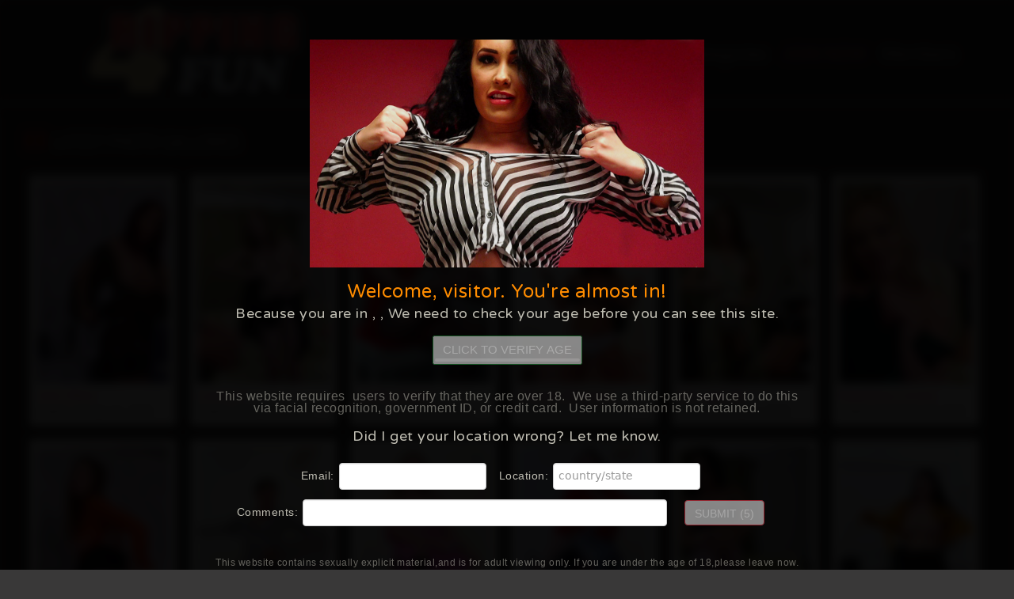

--- FILE ---
content_type: text/html; charset=utf-8
request_url: https://ripping4fun.com/?photos
body_size: 34575
content:
<!doctype html>
<html>
<head>
	<meta charset="utf-8">
	<meta name="description" content="Everything about Ripping fetish, ripping clothes for fun, gorgeous British Girls in Satin blouses and other clothing ripping and destroying their clothing, cutting, shredding ripping and having a very sexy and a ripping for fun time whilst doing it!">
	<meta name="keywords" content="ripping fetish, ripping clothes for fun, gorgeous girls in satin blouses, clothes ripping, destroying clothes, cutting, shredding ripping, ripping for fun">
	<meta name="robots" content="index,follow" />
	<meta name="viewport" content="width=device-width, initial-scale=1">
	<link rel="shortcut icon" type="image/png" href="favicon.png" />
	<link rel="stylesheet" href="./css/bootstrap.css">
	<link rel="stylesheet" href="./css/style.css" id="ppstyle">
	<link rel="stylesheet" href="./css/carousel.css">
	<link rel="stylesheet" href="./css/font-awesome.min.css">
	<link rel="stylesheet" href="//fonts.googleapis.com/css?family=Open+Sans:300,400,600,700|PT+Sans+Narrow|Source+Sans+Pro:200,300,400,600,700,900&amp;subset=all">
	<link rel="stylesheet" href="//fonts.googleapis.com/css?family=Varela+Round">
	<script src="./js/jquery-2.1.0.min.js"></script>
	<script src="./js/bootstrap.js"></script>
	<script src="./js/blocs.js"></script>
	<script src="./js/jquery.dotdotdot.min.js"></script>
	<title>Clothes Ripping Fetish</title>
	<script type="text/javascript" language="javascript">
		function search(what,categories) {
			var SearchPageID = 349;
			var HomePageID = 344;
			var SearchAt = 0;
			if (typeof categories != 'undefined' && categories!='') categories = '&categories='+categories;
			eval("self.location='search.php?q="+what+"&sid="+SearchPageID+"&ref="+HomePageID+categories+"&at="+SearchAt+"'");
		}
		$(function() {
			$('a.disableOnTour').attr("href", "javascript:;").click(function() {
				alert('This feature is for members only!');
				return false;
			});
			$('.truncate').dotdotdot({ watch: 'window' });
		});
	</script>

</head>
<body>
<!-- Main container -->
<div class="page-container">
	<!-- Navigation Bloc -->
	<div id="nav-bloc0">
	<div class="width-bloc bgc-3 d-bloc" id="nav-bloc">
		<div class="container">
			<nav class="navbar row">
				<div class="navbar-header">
					<a class="navbar-brand" href="index.php"><img src="img/logo.png" alt='' /></a>
					<button id="nav-toggle" type="button" class="ui-navbar-toggle navbar-toggle" data-toggle="collapse" data-target=".navbar-1">
						<span class="sr-only">Toggle navigation</span><span class="icon-bar"></span><span class="icon-bar"></span><span class="icon-bar"></span>
					</button>
				</div>
				<div class="collapse navbar-collapse navbar-1">
					<ul class="site-navigation nav">
						<li class=""><a href="./?home" class="ltc-4">Home</a></li>
						<li  class=""><a href="./?videos" class="ltc-4">HD Videos</a></li>
						<li  class="active"><a href="./?photos" class="ltc-4">Photos</a></li>
						<li  class=""><a href="./?models" class="ltc-4">Models</a></li>
						<li  class=""><a href="./?categories" class="ltc-4">Categories</a></li>
						<li><a href="join.html" class="ltc-4 spec">JOIN NOW</a></li>
						<li><a href="../members/" class="ltc-4">Members</a></li>
					</ul>
				</div>
			</nav>
		</div>
	</div>
	</div><!-- Navigation Bloc END -->
	<!-- <div class="bfad"><a href="join.html" style="display:block; width:100%; height:100%"></a></div> -->

<div class="bloc" id="bloc-models">
<div class="width-bloc d-bloc" id="bloc-11">
	<div class="container bloc-sr">
		<div class="row">
                      <div class="toptitle"> 
				<h2>
					<span class="glyphicon glyphicon-film"></span>Latest Photo galleries				</h2>             
              </div>
                         
		</div>
		        
		<div class="row photos">
            
<!-- start_link -->
       				<div class="itemmain col-md-2 col-sm-3 col-xs-6">
						    <div class="itemm">
<div class="newmodel2-"></div>
						    	<a href="refstat.php?lid=24241&sid=346" onmouseover="window.status='Jess West'; return true" onmouseout="window.status=' '; return true" class="bloc-link"><img src="faceimages/R1558_Jess_West_1080-1091767793436.jpg" alt='' /></a>
						    	<div class="nm-name"><p>Jess West</p>
                                        Added: January 21, 2026
                                </div>
						    </div>
                      </div>
               
<!-- start_link -->
       				<div class="itemmain col-md-2 col-sm-3 col-xs-6">
						    <div class="itemm">
<div class="newmodel2-"></div>
						    	<a href="refstat.php?lid=24204&sid=346" onmouseover="window.status='Lottie R'; return true" onmouseout="window.status=' '; return true" class="bloc-link"><img src="faceimages/R1549_Lottie_R_1080-1931767025382.jpg" alt='' /></a>
						    	<div class="nm-name"><p>Lottie R</p>
                                        Added: January 16, 2026
                                </div>
						    </div>
                      </div>
               
<!-- start_link -->
       				<div class="itemmain col-md-2 col-sm-3 col-xs-6">
						    <div class="itemm">
<div class="newmodel2-"></div>
						    	<a href="refstat.php?lid=24205&sid=346" onmouseover="window.status='Hattie Grace'; return true" onmouseout="window.status=' '; return true" class="bloc-link"><img src="faceimages/R1557_Hattie_Grace_1080-981767792795.jpg" alt='' /></a>
						    	<div class="nm-name"><p>Hattie Grace</p>
                                        Added: January 12, 2026
                                </div>
						    </div>
                      </div>
               
<!-- start_link -->
       				<div class="itemmain col-md-2 col-sm-3 col-xs-6">
						    <div class="itemm">
<div class="newmodel2-"></div>
						    	<a href="refstat.php?lid=24182&sid=346" onmouseover="window.status='Charlie Monaco'; return true" onmouseout="window.status=' '; return true" class="bloc-link"><img src="faceimages/R1566_Charlie_Monaco_1080-1471765803645.jpg" alt='' /></a>
						    	<div class="nm-name"><p>Charlie Monaco</p>
                                        Added: January 7, 2026
                                </div>
						    </div>
                      </div>
               
<!-- start_link -->
       				<div class="itemmain col-md-2 col-sm-3 col-xs-6">
						    <div class="itemm">
<div class="newmodel2-"></div>
						    	<a href="refstat.php?lid=24181&sid=346" onmouseover="window.status='Morgan M'; return true" onmouseout="window.status=' '; return true" class="bloc-link"><img src="faceimages/R1554_Morgan_M_1080-691765803556.jpg" alt='' /></a>
						    	<div class="nm-name"><p>Morgan M</p>
                                        Added: January 2, 2026
                                </div>
						    </div>
                      </div>
               
<!-- start_link -->
       				<div class="itemmain col-md-2 col-sm-3 col-xs-6">
						    <div class="itemm">
<div class="newmodel2-"></div>
						    	<a href="refstat.php?lid=24153&sid=346" onmouseover="window.status='Epiphany Jones'; return true" onmouseout="window.status=' '; return true" class="bloc-link"><img src="faceimages/R1567_Epiphany_Jones_1080-1721764942461.jpg" alt='' /></a>
						    	<div class="nm-name"><p>Epiphany Jones</p>
                                        Added: December 29, 2025
                                </div>
						    </div>
                      </div>
               
<!-- start_link -->
       				<div class="itemmain col-md-2 col-sm-3 col-xs-6">
						    <div class="itemm">
<div class="newmodel2-"></div>
						    	<a href="refstat.php?lid=24154&sid=346" onmouseover="window.status='Alice Maze'; return true" onmouseout="window.status=' '; return true" class="bloc-link"><img src="faceimages/R1571_Alice_Maze_1080-1601764942621.jpg" alt='' /></a>
						    	<div class="nm-name"><p>Alice Maze</p>
                                        Added: December 24, 2025
                                </div>
						    </div>
                      </div>
               
<!-- start_link -->
       				<div class="itemmain col-md-2 col-sm-3 col-xs-6">
						    <div class="itemm">
<div class="newmodel2-"></div>
						    	<a href="refstat.php?lid=24117&sid=346" onmouseover="window.status='Roxy Mendez'; return true" onmouseout="window.status=' '; return true" class="bloc-link"><img src="faceimages/R1565_Roxy_Mendez_1080-611764346170.jpg" alt='' /></a>
						    	<div class="nm-name"><p>Roxy Mendez</p>
                                        Added: December 19, 2025
                                </div>
						    </div>
                      </div>
               
<!-- start_link -->
       				<div class="itemmain col-md-2 col-sm-3 col-xs-6">
						    <div class="itemm">
<div class="newmodel2-"></div>
						    	<a href="refstat.php?lid=24116&sid=346" onmouseover="window.status='Princess Anna'; return true" onmouseout="window.status=' '; return true" class="bloc-link"><img src="faceimages/R1551_Princess_Anna_1080-631764940766.jpg" alt='' /></a>
						    	<div class="nm-name"><p>Princess Anna</p>
                                        Added: December 15, 2025
                                </div>
						    </div>
                      </div>
               
<!-- start_link -->
       				<div class="itemmain col-md-2 col-sm-3 col-xs-6">
						    <div class="itemm">
<div class="newmodel2-"></div>
						    	<a href="refstat.php?lid=24096&sid=346" onmouseover="window.status='Ivy Rain'; return true" onmouseout="window.status=' '; return true" class="bloc-link"><img src="faceimages/R1563_Ivy_Rain_1080-681763565084.jpg" alt='' /></a>
						    	<div class="nm-name"><p>Ivy Rain</p>
                                        Added: December 10, 2025
                                </div>
						    </div>
                      </div>
               
<!-- start_link -->
       				<div class="itemmain col-md-2 col-sm-3 col-xs-6">
						    <div class="itemm">
<div class="newmodel2-"></div>
						    	<a href="refstat.php?lid=24074&sid=346" onmouseover="window.status='Hannah Shaw'; return true" onmouseout="window.status=' '; return true" class="bloc-link"><img src="faceimages/R1562_Hannah_Shaw_1080-791763058054.jpg" alt='' /></a>
						    	<div class="nm-name"><p>Hannah Shaw</p>
                                        Added: December 5, 2025
                                </div>
						    </div>
                      </div>
               
<!-- start_link -->
       				<div class="itemmain col-md-2 col-sm-3 col-xs-6">
						    <div class="itemm">
<div class="newmodel2-"></div>
						    	<a href="refstat.php?lid=24073&sid=346" onmouseover="window.status='Gabriella Knight'; return true" onmouseout="window.status=' '; return true" class="bloc-link"><img src="faceimages/R1547_Gabriella_Knight_1080-921763057912.jpg" alt='' /></a>
						    	<div class="nm-name"><p>Gabriella Knight</p>
                                        Added: December 1, 2025
                                </div>
						    </div>
                      </div>
               
<!-- start_link -->
       				<div class="itemmain col-md-2 col-sm-3 col-xs-6">
						    <div class="itemm">
<div class="newmodel2-yes"></div>
						    	<a href="refstat.php?lid=24036&sid=346" onmouseover="window.status='Summer Fox'; return true" onmouseout="window.status=' '; return true" class="bloc-link"><img src="faceimages/R1574_Summer_Fox_1080-501762182412.jpg" alt='' /></a>
						    	<div class="nm-name"><p>Summer Fox</p>
                                        Added: November 26, 2025
                                </div>
						    </div>
                      </div>
               
<!-- start_link -->
       				<div class="itemmain col-md-2 col-sm-3 col-xs-6">
						    <div class="itemm">
<div class="newmodel2-"></div>
						    	<a href="refstat.php?lid=24035&sid=346" onmouseover="window.status='Essie'; return true" onmouseout="window.status=' '; return true" class="bloc-link"><img src="faceimages/R1559_Essie_1080-1241762181753.jpg" alt='' /></a>
						    	<div class="nm-name"><p>Essie</p>
                                        Added: November 21, 2025
                                </div>
						    </div>
                      </div>
               
<!-- start_link -->
       				<div class="itemmain col-md-2 col-sm-3 col-xs-6">
						    <div class="itemm">
<div class="newmodel2-"></div>
						    	<a href="refstat.php?lid=24005&sid=346" onmouseover="window.status='Poppy'; return true" onmouseout="window.status=' '; return true" class="bloc-link"><img src="faceimages/R1535_Poppy_1080-1561761572324.jpg" alt='' /></a>
						    	<div class="nm-name"><p>Poppy</p>
                                        Added: November 17, 2025
                                </div>
						    </div>
                      </div>
               
<!-- start_link -->
       				<div class="itemmain col-md-2 col-sm-3 col-xs-6">
						    <div class="itemm">
<div class="newmodel2-"></div>
						    	<a href="refstat.php?lid=24004&sid=346" onmouseover="window.status='Siobhan Graves'; return true" onmouseout="window.status=' '; return true" class="bloc-link"><img src="faceimages/R1534_Siobhan_Graves_1080-741761572284.jpg" alt='' /></a>
						    	<div class="nm-name"><p>Siobhan Graves</p>
                                        Added: November 12, 2025
                                </div>
						    </div>
                      </div>
               
<!-- start_link -->
       				<div class="itemmain col-md-2 col-sm-3 col-xs-6">
						    <div class="itemm">
<div class="newmodel2-yes"></div>
						    	<a href="refstat.php?lid=24002&sid=346" onmouseover="window.status='Sarah Wild'; return true" onmouseout="window.status=' '; return true" class="bloc-link"><img src="faceimages/R1611_Sarah_Wild_1080-191761571787.jpg" alt='' /></a>
						    	<div class="nm-name"><p>Sarah Wild</p>
                                        Added: November 7, 2025
                                </div>
						    </div>
                      </div>
               
<!-- start_link -->
       				<div class="itemmain col-md-2 col-sm-3 col-xs-6">
						    <div class="itemm">
<div class="newmodel2-"></div>
						    	<a href="refstat.php?lid=23966&sid=346" onmouseover="window.status='Louise Jones'; return true" onmouseout="window.status=' '; return true" class="bloc-link"><img src="faceimages/R1541_Louise_Jones_1080-961760458119.jpg" alt='' /></a>
						    	<div class="nm-name"><p>Louise Jones</p>
                                        Added: November 3, 2025
                                </div>
						    </div>
                      </div>
               
<!-- start_link -->
       				<div class="itemmain col-md-2 col-sm-3 col-xs-6">
						    <div class="itemm">
<div class="newmodel2-"></div>
						    	<a href="refstat.php?lid=23926&sid=346" onmouseover="window.status='Epiphany Jones'; return true" onmouseout="window.status=' '; return true" class="bloc-link"><img src="faceimages/R1553_Epiphany_Jones_1080-1961759511843.jpg" alt='' /></a>
						    	<div class="nm-name"><p>Epiphany Jones</p>
                                        Added: October 29, 2025
                                </div>
						    </div>
                      </div>
               
<!-- start_link -->
       				<div class="itemmain col-md-2 col-sm-3 col-xs-6">
						    <div class="itemm">
<div class="newmodel2-"></div>
						    	<a href="refstat.php?lid=23925&sid=346" onmouseover="window.status='Kitty Quinzell'; return true" onmouseout="window.status=' '; return true" class="bloc-link"><img src="faceimages/R1552_Kitty_Quinzelle_1080-1391759511718.jpg" alt='' /></a>
						    	<div class="nm-name"><p>Kitty Quinzell</p>
                                        Added: October 24, 2025
                                </div>
						    </div>
                      </div>
               
<!-- start_link -->
       				<div class="itemmain col-md-2 col-sm-3 col-xs-6">
						    <div class="itemm">
<div class="newmodel2-yes"></div>
						    	<a href="refstat.php?lid=23924&sid=346" onmouseover="window.status='Valentina Boux'; return true" onmouseout="window.status=' '; return true" class="bloc-link"><img src="faceimages/R1585_Valentina_1080-521759511597.jpg" alt='' /></a>
						    	<div class="nm-name"><p>Valentina Boux</p>
                                        Added: October 20, 2025
                                </div>
						    </div>
                      </div>
               
<!-- start_link -->
       				<div class="itemmain col-md-2 col-sm-3 col-xs-6">
						    <div class="itemm">
<div class="newmodel2-"></div>
						    	<a href="refstat.php?lid=23887&sid=346" onmouseover="window.status='Lottie Lalay'; return true" onmouseout="window.status=' '; return true" class="bloc-link"><img src="faceimages/R1537_Lottie_Lalay_1080-1471758642312.jpg" alt='' /></a>
						    	<div class="nm-name"><p>Lottie Lalay</p>
                                        Added: October 15, 2025
                                </div>
						    </div>
                      </div>
               
<!-- start_link -->
       				<div class="itemmain col-md-2 col-sm-3 col-xs-6">
						    <div class="itemm">
<div class="newmodel2-"></div>
						    	<a href="refstat.php?lid=23888&sid=346" onmouseover="window.status='Alicia'; return true" onmouseout="window.status=' '; return true" class="bloc-link"><img src="faceimages/R1536_Alicia_1080-1651759509829.jpg" alt='' /></a>
						    	<div class="nm-name"><p>Alicia</p>
                                        Added: October 10, 2025
                                </div>
						    </div>
                      </div>
               
<!-- start_link -->
       				<div class="itemmain col-md-2 col-sm-3 col-xs-6">
						    <div class="itemm">
<div class="newmodel2-yes"></div>
						    	<a href="refstat.php?lid=23839&sid=346" onmouseover="window.status='Alice Maze'; return true" onmouseout="window.status=' '; return true" class="bloc-link"><img src="faceimages/R1553_Alice_Maze_1080-1151757504645.jpg" alt='' /></a>
						    	<div class="nm-name"><p>Alice Maze</p>
                                        Added: October 6, 2025
                                </div>
						    </div>
                      </div>
                  
<!-- end_link -->                                  
		</div>
	</div>
</div>
</div>



<div class="d-bloc">
		<div class="row">
			<h2 class="benefwhite text-center">
				<p><span class="glyphicon glyphicon-ok"></span>Watch the hottest girls</p>
				<p><a href="join.html" class="btn btn-lg btn-primary">Get instant access!</a></p>
				<p><span class="glyphicon glyphicon-ok"></span>Destroying their clothes</p></h2>
		</div>
</div>

  	<!-- Footer  -->
	<div class="bloc l-bloc" id="footer">
		<div class="width-bloc">
			<div class="container">
				<div class="row text-center">
					<a href="./?home" class="a-btn">Home</a> |
					<a href="./?videos" class="a-btn">Videos</a> |
					<a href="./?photos" class="a-btn">Photos</a> |
					<a href="./?models" class="a-btn">Models</a> |
					<a href="join.html" class="a-btn">Join</a> |
					<a href="members/" class="a-btn">Members</a> |
					<a href="http://www.allfetishforums.com/vb/showthread.php?t=24907" target="_blank"  class="a-btn">FAQ</a> |
					<a href="mailto:support@varietas-services.hush.com" class="a-btn">Customer support</a> |
					<a href="http://s-a-web.com/termsandconditions.htm" class="a-btn">Terms</a> |
					<a href="http://s-a-web.com/privacy.html" class="a-btn" target="_blank">Privacy Policy</a> |
					<a href="https://s-a-web.com/dmca.html" class="a-btn" target="_blank">DMCA</a> |
					<a href="https://epoch.com/" class="a-btn">Epoch Billing Support</a> |
					<a href="./?complaints" class="a-btn">Complaints/take down requests</a> |
					<a href="https://twitter.com/allfetishpromo" class="a-btn"><i class="fa fa-twitter-square"></i></a>
					<br />
					<a href="http://clips4sale.com/98813/" class="a-btn pink" target="_blank">Our Clip Store</a>
				</div>
			</div>
			<div class="row">
				<div class="col-sm-12 text-center">
					<p><img src="img/info_w.png"></p>
					<a href="http://s-a-web.com/2257.htm" class="a-btn">18 USC 2257 Record-Keeping Requirements Compliance Statements</a><br />
					This is an ADULT site and is only for persons over the age of 18.<br />
					All performances on this site are themed and staged by professional models & actresses and are for entertainment purposes only.<br />
					All participants on this site are consenting and were over the age of 18 at the time of production.
				</div>
			</div>
		</div>
	</div><!-- Footer  -->
</div><!-- Main container END -->

<script>
	var gaJsHost = (("https:" == document.location.protocol) ? "https://ssl." : "http://www.");
	document.write(unescape("%3Cscript src='" + gaJsHost + "google-analytics.com/ga.js' type='text/javascript'%3E%3C/script%3E"));
</script>
<script>
	try { var pageTracker = _gat._getTracker("UA-2818273-12"); pageTracker._trackPageview(); } catch(err) {}
</script>

<script src="https://mas.satinsilkfun.com/public/masWarning18.js"></script>

<script src="https://mas.satinsilkfun.com/public/avs/avsJsSdkV1.js"></script><script src="https://mas.satinsilkfun.com/public/avs/masWarningAV.js"></script><script>var masSkipAV=false;if(typeof masWarning18 !=='undefined')masWarning18.skipWarning=true;$(document).ready(function(){if(typeof masWarning18 !=='undefined')masWarning18.skipWarning=true;});const locationChecker=(function(){const pageLoadTime=Date.now();let hasRun=false;let geoLocationLoaded=false,geoLocationCalled=false;setTimeout(function(){if(!geoLocationLoaded)geotargetCacheResult('','');},4000);function isValidTimeWindow(){const now=Date.now();return(now - pageLoadTime)<10000;}function normalize(varInput){if(typeof varInput==='string' && varInput.trim()==='' || Array.isArray(varInput)&& varInput.length===0 || varInput && varInput.constructor===Object && Object.keys(varInput).length===0){return '';}return varInput;}function secureLocationLoaded(maxMind=null){if(hasRun){console.log('geoLocation already executed.');return;}if(!isValidTimeWindow()){console.log('Too late to call geoLocation.');return;}geoLocationLoaded=true;if(maxMind===null){if(geoLocationCalled)return;var countryCode=geotargetly_country_code(),countryName=geotargetly_country_name(),stateCode=geotargetly_region_code(),regionName=geotargetly_region_name();}else{console.log('Using location data from secondary provider: ',maxMind);var countryCode=maxMind.country,countryName=maxMind.countryName,stateCode=maxMind.region,regionName=maxMind.regionName;}countryCode=normalize(countryCode);if(countryCode)hasRun=true;if([].includes(countryCode)|| countryCode=="US" && ["TX"].includes(stateCode)){setTimeout(function(){window.location.href="/blocked.html";},500);}else if(["BG","GB"].includes(countryCode)|| countryCode=="US" && ["AL","AR","AZ","FL","GA","IN","KS","LA","MO","MS","MT","NC","OH","OK","SD","TN","TX","UT"].includes(stateCode)){initVerificationProcess();waitForElementAndExecute('#masAV_wrapper',function($wrapper){$('span.geotargetly_country_code',$wrapper).html(countryCode);$('span.geotargetly_country_name',$wrapper).html(countryName);$('span.geotargetly_region_code',$wrapper).html(stateCode);$('span.geotargetly_region_name',$wrapper).html(regionName);$('input.geot_country_code',$wrapper).val(countryCode);$('input.geot_country_name',$wrapper).val(countryName);$('input.geot_region_code',$wrapper).val(stateCode);$('input.geot_region_name',$wrapper).val(regionName);});}else if(countryCode){masSkipAV=true;waitForElementAndExecute('#masAV_wrapper',function($wrapper){masWarningAV.hide();});if(typeof masWarning18 !=='undefined'){masWarning18.skipWarning=false;masWarning18.show();}}if(maxMind===null){geotargetCacheResult(countryCode,stateCode);}if(countryCode)window.geotargetly_loaded=function(){console.log('geoLocation already executed and callback self destructed.');};}function geotargetCacheResult(countryCode,stateCode){geoLocationCalled=true;sendSecureRequest(countryCode + '/' + stateCode,'https://mas.satinsilkfun.com/public/avs/geotarget.php',function(result){if(result.signed){const name='geotarget';const value=result.signed;const now=new Date();now.setTime(now.getTime()+ 60 * 60 * 1000);const expires="expires=" + now.toUTCString();document.cookie=`${name}=${encodeURIComponent(value)};${expires};path=/`;}if(result.mm)geotargetly_loaded(result.mm);});}const combinedKeyBase64="V1UL8Tk3kDA+kJjuM7iwrc7sueUeuKTrui3aSElfikfEbayuXtaXmbb4mG8VRhXRxRTyxsQdgxv5Ik0J4jPFrA==";const clientToken="V1UL8Tk3kDA+kJjuM7iwrc7sueUeuKTrui3aSElfikfEbayuXtaXmbb4mG8VRhXRxRTyxsQdgxv5Ik0J4jPFrA==.1769102309.aa2b56f9d08f952f1dc7a0e299aefec84858a80615e7a3281ec0faac8c49865a";async function sendSecureRequest(dataString,apiEndpoint,successCallback){function base64ToBytes(b64){return new Uint8Array([...atob(b64)].map(c=>c.charCodeAt(0)));}function toBase64(buf){return btoa(String.fromCharCode(...buf));}async function encryptWithAESCBC(data,combinedKeyBytes){const aesKey=combinedKeyBytes.slice(0,32);const hmacKey=combinedKeyBytes.slice(32,64);const iv=crypto.getRandomValues(new Uint8Array(16));const aesCryptoKey=await crypto.subtle.importKey("raw",aesKey,{name: "AES-CBC"},false,["encrypt"]);const encoded=new TextEncoder().encode(data);const ciphertext=new Uint8Array(await crypto.subtle.encrypt({name: "AES-CBC",iv},aesCryptoKey,encoded));const msg=new Uint8Array([...iv,...ciphertext]);const hmacKeyObj=await crypto.subtle.importKey("raw",hmacKey,{name: "HMAC",hash: "SHA-256"},false,["sign"]);const hmac=new Uint8Array(await crypto.subtle.sign("HMAC",hmacKeyObj,msg));return{iv: toBase64(iv),ciphertext: toBase64(ciphertext),hmac: toBase64(hmac)};}try{const combinedKey=base64ToBytes(combinedKeyBase64);const encrypted=await encryptWithAESCBC(dataString,combinedKey);const res=await fetch(apiEndpoint,{method: "POST",headers:{"Content-Type": "application/json"},body: JSON.stringify({token: clientToken,iv: encrypted.iv,ciphertext: encrypted.ciphertext,hmac: encrypted.hmac,uuid: 'e42ef1fc-2b4e-4b29-9ec8-3c7e7bc8eeff',referer: 'https://ripping4fun.com/?photos',username: ''})});const result=await res.json();if(res.ok){if(successCallback)successCallback(result);}else{console.warn("Server error:",result);}}catch(err){console.error("Encryption or request failed:",err);}}return{geotargetly_loaded: secureLocationLoaded};})();window.geotargetly_loaded=locationChecker.geotargetly_loaded;function waitForElementAndExecute(selector,callback,timeout=10000,interval=100){var startTime=Date.now();var check=function(){var $element=$(selector);if($element.length && $element.is(':visible')){callback($element);return true;}if(Date.now()- startTime>timeout){console.warn('Timeout: element(' + selector + ')not found or not visible.');return true;}return false;};var poller=setInterval(function(){if(check()){clearInterval(poller);}},interval);}function initVerificationProcess(){if(typeof AvsJsSdk=="undefined"){setTimeout(initVerificationProcess,100);return false;}var openVerificationIframeButton=document.querySelector('#openVerificationIframeButton');var iframeUrl='https://go.cam/en/token/iframeCheck?p=563&d=[base64]';AvsJsSdk.V1.Config.create({iframeLocationUrl: iframeUrl});var avsInstance=new AvsJsSdk.V1.Core();avsInstance.init();avsInstance.onMessage=function(eventMessage){switch(eventMessage.name){case AvsJsSdk.V1.Config.EVENT_ON_CHECK_IFRAME_LOADED: appendToLog('Iframe content was loaded');avsInstance.emit(AvsJsSdk.V1.Config.EVENT_STATUS_REQUEST);break;case AvsJsSdk.V1.Config.EVENT_ON_INITIAL_VERIFICATION_SUCCESS: appendToLog('Verification has already been completed previously.');payloadIntegrityCheck(eventMessage.data.payload,'PRE-VERIFIED',function(data){if(data.error){appendToLog(data.error.msg);avsInstance.emit(AvsJsSdk.V1.Config.EVENT_RESOURCE_PRELOAD);appendToLog('Re-initializing the verification phase');}else{appendToLog('Cookie payload integrity check success,verification session id: ' + data.sessionId);masWarningAV.hide();masWarningAV.setCookie('isAgeVerified',data.isAgeVerified,30);}});break;case AvsJsSdk.V1.Config.EVENT_ON_INITIAL_VERIFICATION_NOT_FOUND: avsInstance.emit(AvsJsSdk.V1.Config.EVENT_RESOURCE_PRELOAD);appendToLog('Previous verification was not found,initializing the verification phase');break;case AvsJsSdk.V1.Config.EVENT_ON_INITIAL_VERIFICATION_FATAL_ERROR: appendToLog('Verification fatal error: ' + JSON.stringify(eventMessage.data));alert('We were unable to start the age verification process right now. Please reload the page to try again.');break;case AvsJsSdk.V1.Config.EVENT_ON_START_PAGE_LOADED: appendToLog('Resources started loading');break;case AvsJsSdk.V1.Config.EVENT_ON_RESOURCES_LOADED: appendToLog('Resources loaded,verification is ready to begin.');setTimeout(function(){openVerificationIframeButton.disabled=false;openVerificationIframeButton.addEventListener('click',function(){avsInstance.iframeInstance.expand();$('#masAV_wrapper').hide();});},100);break;case AvsJsSdk.V1.Config.EVENT_ON_CLOSE_IFRAME: avsInstance.iframeInstance.collapse();appendToLog('Verification iframe closed');$('#masAV_wrapper').show();break;case AvsJsSdk.V1.Config.EVENT_ON_VERIFICATION_SUCCESS: appendToLog('Verification completed successfully');payloadIntegrityCheck(eventMessage.data.payload,'VERIFIED',function(data){if(data.error){appendToLog(data.error.msg);return;}appendToLog('Cookie payload integrity check success,verification session id: ' + data.sessionId);masWarningAV.hide();masWarningAV.setCookie('isAgeVerified',data.isAgeVerified,30);});break;case AvsJsSdk.V1.Config.EVENT_ON_VERIFICATION_ERROR: appendToLog('Verification completed with error');break;default:}};var appendToLog=function(message){console.log(message);};var payloadIntegrityCheck=function(verificationResultPayload,stage,callback){postAjax('https://mas.satinsilkfun.com/public/avs/payloadIntegrityCheck.php',{verificationResultPayload: verificationResultPayload,stage: stage},function(data){callback(JSON.parse(data));});};function postAjax(url,data,success){var params=typeof data=='string' ? data : Object.keys(data).map(function(k){return encodeURIComponent(k)+ '=' + encodeURIComponent(data[k])}).join('&');var xhr=window.XMLHttpRequest ? new XMLHttpRequest(): new ActiveXObject("Microsoft.XMLHTTP");xhr.open('POST',url);xhr.onreadystatechange=function(){if(xhr.readyState>3 && xhr.status==200){success(xhr.responseText);}};xhr.setRequestHeader('X-Requested-With','XMLHttpRequest');xhr.setRequestHeader('Content-Type','application/x-www-form-urlencoded');xhr.send(params);return xhr;}}</script><script>masWarningAV.html=`<h1></h1><img class="preav-img" src="/images/avs/pre-av.jpg"><h3>Welcome,&nbsp;visitor. You're almost in!</h3><h4>Because you are in&nbsp;<span class="geotargetly_region_name"></span>,&nbsp;<span class="geotargetly_country_name"></span>,&nbsp;We need to check your age before you can see this site.</h4><button class="btn btn-success masAV-enter" id="openVerificationIframeButton" disabled>CLICK TO VERIFY AGE<span></span></button><p class="masAV-disclaimer">This website requires&nbsp;<span class="geotargetly_country_code"></span>&nbsp;users to verify that they are over 18. &nbsp;We use a third-party service to do this via facial recognition,&nbsp;government ID,&nbsp;or credit card. &nbsp;User information is not retained.</p><h4>Did I get your location wrong? Let me know.</h4><div class="report-location-form"><form action="https://mas.satinsilkfun.com/public/avs/report-location.php">Email:<input type="email" name="email" class="form-control" required>Location:<input type="text" name="location" class="form-control" placeholder="country/state" required><br>Comments:<input type="text" name="comments" class="form-control" style="width: 460px;max-width: 90%"><input type="submit" value="Submit" id="reportLocationSubmit" class="btn btn-danger" disabled><input type="hidden" name="geo_country" class="geot_country_code" value=""><input type="hidden" name="geo_country_name" class="geot_country_name" value=""><input type="hidden" name="geo_region" class="geot_region_code" value=""><input type="hidden" name="geo_region_name" class="geot_region_name" value=""><input type="hidden" name="csrf" value="1769102309#ede29231bd46bd068e174fa8ddcb3509"><input type="hidden" name="mas_referer" value="https://ripping4fun.com/?photos"><input type="hidden" name="sitename" value="ripping4fun.com"><input type="hidden" name="username" value=""><input type="hidden" name="uuid" value="e42ef1fc-2b4e-4b29-9ec8-3c7e7bc8eeff"></form></div><p class="masAV-disclaimer"><small>This website contains sexually explicit material,and is for adult viewing only. If you are under the age of 18,please leave now. &nbsp;By Clicking the "Verify" button,&nbsp;you agree that you are at least 18 years of age,&nbsp;you are of legal age in your area to view sexually explicit material,&nbsp;you will not expose the contents of this web site to minors,&nbsp;you are wholly liable for any legal ramifications that may arise from your viewing or downloading material from this website. &nbsp;Additional Terms and Conditions apply.</small></p>`;</script><link rel="stylesheet" href="https://mas.satinsilkfun.com/public/avs/custom-styles.css" />
<script>
  (function(g,e,o,t,a,r,ge,tl,y){
  t=g.getElementsByTagName(o)[0];y=g.createElement(e);y.async=true;
  y.src='https://g792337341.co/geolocation?privacy&id=-OfaQF36vFfh7-XD3kDn&refurl='+g.referrer+'&winurl='+encodeURIComponent(window.location)+'&navigatorlang='+(navigator.language || navigator.userLanguage || '');
  t.parentNode.insertBefore(y,t);
  })(document,'script','head');
</script>

</body>
</html>


--- FILE ---
content_type: text/css
request_url: https://ripping4fun.com/css/style.css
body_size: 44403
content:
body{
	margin:0;
	padding:0;
    background:#393838;
    -webkit-font-smoothing: antialiased;

}
a{color:#777; outline: 0;}
a:hover{
	color:#e50b01 !important;
	text-decoration: none;
	cursor:pointer;
}
a:active, a:focus, a:hover {outline: 0 !important;}
/* Globals type styling */
h1, h2, h3, h4, h5, h6, p, label, .btn, a{font-family:'Varela Round', sans-serif;}
h2 {text-transform: uppercase;}
/* Site container width */
.page-container {width: 100%;}
 @media (min-width: 768px){
	.width-bloc {
		width: 95%;
		max-width:1350px;
		margin: auto;
	}
	.width-bloc-text {
		width: 87%;
		max-width:1000px;
		margin: auto;
	}
	.bloc-divshort {
		width: 100%;
		max-width: 1500px;
		margin: auto;
		margin-bottom: 2px;
		margin-top: 2px;
	}
	.container {
		width: 100%;
	}
	.llong  > .container > .row,
	.bg-intro-video3short > .container > .row,
	.bg-intro-video4short > .container > .row,
	.bg-join > .container > .row {margin-right: 0;}
}
.img-responsive {width: 100%;}

/* Blocs */
.bloc {
	width:100%;
	background: 50% 50% no-repeat;
	-webkit-background-size: cover;
	-moz-background-size: cover;
	-o-background-size: cover;
	background-size: cover;

}

/* Bloc sizes */
.bloc-xl{
	padding:200px 0;
}
.bloc-lgx{
	padding:150px 0;
}
.bloc-lg{
	padding:100px 0;
}
.bloc-md{
	padding:50px 0;
}
.bloc-md3{
	padding:0 0 60px 0;
}
.bloc-md2{
	padding:60px 0 20px 0;
}
.bloc-sr{
	padding:30px 0;
}
.bloc-sm{
	padding:20px 0;
}
.bloc-sm2{
	padding:10px 0;
}
.bloc-sm3{
	padding:20px 0 0 0;
}
.bloc-sm3a{
	padding:20px 0 10px 0;
}
.bloc-sm4{
	padding:0 0 10px 0;
}
.bloc-xs{
	padding:0 0 20px 0;
}


/* Bloc - Dark theme */


.d-bloc button:hover{
	color:rgba(255,255,255,.9);
}
.d-bloc h1, .d-bloc h2, .d-bloc h3, .d-bloc h4,.d-bloc h5, .d-bloc h6, .d-bloc .ico{
	color:rgba(255,255,255,.9);
}
.d-bloc .icon-round{
	border-color:rgba(255,255,255,.9);
}
.d-bloc .divider-h span{
	border-color:#4d4d50;
}

.d-bloc .navbar-toggle .icon-bar{
	background:rgba(255,255,255,1);
}
.d-bloc .btn-wire,.d-bloc .btn-wire:hover{
	color:rgba(255,255,255,1);
	border-color:rgba(255,255,255,1);
}


/* Bloc - Light theme */

.l-bloc{
	color:rgba(0,0,0,.5);
	background: #fff;
}
.l-bloc button:hover{
	color:rgba(0,0,0,.7);
}
.l-bloc h1,.l-bloc h2,.l-bloc h3,.l-bloc h4,.l-bloc h5, .l-bloc h6, .l-bloc .ico{
	color:rgba(0,0,0,.7);
}
.l-bloc .icon-round{
	border-color:rgba(0,0,0,.7);
}
.l-bloc .divider-h span{
	border-color:rgba(0,0,0,.1);
}
.l-bloc a{
	color:rgba(0,0,0,.6);
}
.l-bloc a:hover{
	color:rgba(0,0,0,1);
}
.l-bloc .navbar-toggle .icon-bar{
	color:rgba(0,0,0,.6);
}
.l-bloc .btn-wire, .l-bloc .btn-wire:hover{
	color:rgba(0,0,0,.7);
	border-color:rgba(0,0,0,.3);
}
/* Bloc Dividers */

.b-divider{
	border-top:1px solid rgba(0,0,0,.1);
	border-bottom:1px solid rgba(0,0,0,.1);
}

/* Custom bloc styling */

#bloc-1 {margin-top: 3px;}

#bloc-10,#bloc-19,#bloc-21,#bloc-38{
	background-color:#277dcf;
}
#footer{
	background-color:#393838;border-top: 1px solid #666;
}
#footer, #footer a {color:#fff;}
#bloc-5 h2,#models h2,#models2 h2,#featured-v0 h2,#bloc-31 h2, #bloc-models h2{
	color:#ccc;
}
#bloc-dvd .col-sm-12,
#bloc-pg .col-sm-12,
#featured-v0 .col-sm-12,
.partner-v .col-sm-12,
#bloc-31 .col-sm-12,
#featured-m2 .col-sm-8 {text-align: center;}
#bloc-pg p {font-size: 17px;}

#bloc-5 h2,
#bloc-8 h2,
#bloc-11 h2,
#bloc-models h2,
#featured-v0 h2,
.partner-v h2,
#bloc-31 h2,
#featured-m2 h2,
#featured-m2 h3,
#models h2 {
	margin: auto;
	margin-bottom: 20px;
	padding-bottom: 2px;
	font: 25px "PT Sans Narrow", sans-serif;
}
#featured-m2 h3 {
	text-transform: uppercase;
	font-size: 20px !important;
	margin-bottom: 15px;
}
#featured-v0 h2,
#bloc-31 h2,
#featured-m2 h2 {margin-bottom: 10px;}
#bloc-13 h2,#bloc-22 h3{
	color:#277dcf;
}
#bloc-dvd{
	color:#277dcf;
	padding-bottom: 60px;
}
.partner-v {
	padding-bottom: 60px;
}
#bloc-22, #model-ssh {
	color:#ffffff;
}
#model-ssh .col-sm-12 {padding-right: 0;}
#bloc-7 h1{
	text-shadow: rgba(0, 0, 0, 0.298039) 0px 1px 2px;
}

#langbar {
	color: #777;
	padding: 12px 0 0 0;
	text-transform: uppercase;
	font-size: 11px;
}
#langbar .col-sm-4 {text-align: right;}
@media (max-width: 767px) {
	#langbar .col-sm-4 {text-align: center;}
 .releases_nv li {font-size:13px ! important}
	.benef p .btn {clear:both}
}


#bloc-50,#bloc-51,#bloc-52,
#bloc-110,
#bloc-151, #bloc-models,
.bloc-pv1 {
		background: #312e2e;

}

.bloc-col {
	background: #ffffff;
	border-top: 1px solid #383842;
	border-bottom: 1px solid #383842;
}


/* Bloc image backgrounds */

.bg-intro-video3short{
	background-image:url("../img/intro_video3short.jpg");
	margin: 3px 0;
	max-width: 1500px;
	margin: auto;
}
.bg-intro-video4short{
	background-image:url("../img/intro_video4short.jpg");
	margin: 3px 0;
	max-width: 1500px;
	margin: auto;
}
.bg-join{
	background-image:url("../img/join.jpg");
	background-position: center top;
	margin: 3px 0;
	max-width: 1500px;
	margin: auto;
}
.bg-intro-video2short{
	background-image:url("../img/intro_video2short.jpg");
}
.bg-join{
	background-image:url("../img/join.jpg");
}
.bg-join{
	background-image:url("../img/join.jpg");
}

#featured-v0,
.bg-dvd-banner {
	max-width: 1500px;
	margin: auto;
}


/* NavBar */

.navbar{
	margin-bottom: 0;
}
.navbar-brand{
	height:auto;
	padding:5px 15px;
	font-size:20px!important;
	font-weight:normal;
	color: #777 ! important;
	font: 18px 'PT Sans Narrow', sans-serif;
}
.navbar-brand img{
	width: auto;
	max-height: 200px;
	margin: 0 5px 0 50px;
	display:inline;
}

.navbar .nav{
	padding-top: 2px;
	float:right;
}
.nav > li{
	float:left;
	margin-top:4px;
	font-size:20px;
	padding: 0 10px;
}
@media (max-width: 1240px) and (min-width:1024px) {
	.width-bloc {width:98%}

	.download .btn {font-size: 15px ! important}
	.download  p {padding:0px ! important}
}

@media (max-width: 1240px) and (min-width:1110px) {
	.nav > li{
		font-size:18px;
		padding: 0 8px;
	}
}
@media (max-width: 1110px) and (min-width:1050px) {
	.nav > li{
		font-size:16px;
		padding: 0 8px;
	}
}
@media (max-width: 1050px) and (min-width:991px) {
	.nav > li{
		font-size:16px;
		padding: 0 6px;
	}
}

#nav-bloc0 {
	position: relative;
	width: 100%;
	text-align: center;
	-webkit-box-shadow: 0px 3px 7px 0px rgba(0, 0, 0, 0.5);
	-moz-box-shadow:    0px 3px 7px 0px rgba(0, 0, 0, 0.5);
	box-shadow:         0px 3px 7px 0px rgba(0, 0, 0, 0.5);
	z-index: 1000 !important;
	background: #312e2e;
	border-bottom: 1px solid #ccc;
}

.nav > li > a {
	position: relative;
	display: block;
	padding: 10px 0;
	color:#ccc ! important;
}
.nav > li a:hover, .nav > li a:focus, .nav > li a.spec {
	background:transparent;
	color: #f94a83 !important;
}
.navbar-toggle{
	margin: 10px 0 0 0;
	border: 0px;
}
.navbar-toggle:hover{
	background:transparent!important;
}
.navbar-toggle .icon-bar{
	background-color: rgba(0,0,0,.5);
	width: 26px;
}
 /* Inverted navbar */

.nav-invert .navbar .nav{
	float:left;
}
.nav-invert .navbar-header, .nav-invert .navbar-brand{
	float:right;
}
 @media (min-width: 768px){
	.site-navigation{
	position: absolute;
	 top: 50%;
	 right:15px;
	transform: translate(0, -50%);
	-webkit-transform:translateY(-50%);
}
.nav-invert .site-navigation{
	left:20px;
	right:0;
}
}

/* Bric adjustment margins */

.mg-clear{
	margin:0;
}
.mg-sm0{
	margin-top:0;
	margin-bottom:15px !important;
}
.mg-sm{
	margin-top:10px;
	margin-bottom:5px;
}
.mg-sm2{
	margin-top:10px;
	margin-bottom:15px;
}
.mg-md{
	margin-top:10px;
	margin-bottom:20px;
}
.mg-md-bot{
	margin-bottom:20px;
}
.mg-lg-bot{
	margin-bottom:50px;
}


img.mg-sm,img.mg-md,img.mg-lg{
	margin-top: 0;
}
img.mg-sm{
	margin-bottom:10px;
}
img.mg-md{
	margin-bottom:30px;
}
img.mg-lg{
	margin-bottom:50px;
}

/* itemm */
.itemmain { padding: 5px 1% 1% 5px}
.itemv {
	position: relative;
	height: auto;
	padding: 8px;
	background: #fff;
	-webkit-box-shadow: 1px 1px 5px 0px rgba(0, 0, 0, 0.3);
	-moz-box-shadow:    1px 1px 5px 0px rgba(0, 0, 0, 0.3);
	box-shadow:         1px 1px 5px 0px rgba(0, 0, 0, 0.3);
}
.itemv:hover {	background: #f9f9f9;}
.itemv .images img {width: 100%;}

.itemv:nth-child(3n+3) {margin-right: 0;}

.itemm {
	position: relative;
	height: auto;
	padding: 8px;
	border:1px solid #ccc;
	background:#fff;
		-webkit-box-shadow: 1px 1px 5px 0px rgba(0, 0, 0, 0.3);
	-moz-box-shadow:    1px 1px 5px 0px rgba(0, 0, 0, 0.3);
	box-shadow:         1px 1px 5px 0px rgba(0, 0, 0, 0.3);
}
.itemm:nth-child(4n+4) {margin-right: 0;}
.itemt {
	position: relative;
	display: block;
	float: left;
	width: 19.6%;
	height: auto;
	margin: 0 0.5% 0.5% 0;
}
.itemt:nth-child(5n+5) {margin-right: 0;}
.itemt a,
.itemm a,
.itemv a {text-decoration: none;}
.itemt > a > img,
.itemm > a > img,
.itemv > a > img {
	width: 100%;
}
.nm-name {
	width: 100%;
	display: block;
	height: auto;
	text-align: left;
	z-index: 100;
	color: #777;
	font-size: 13px;
}
.photos .nm-name p {font-size:16px;}
.truncate {	height: 80px; overflow: hidden}
.notext {	min-height: 80px; }
.nm-name p {color: #f94a83  ; margin: 5px 0 0 0; font-size: 18px}
.nm-name a { color: #484545 ! important}
.nm-name a:hover { color: #e50b01 ! important;}
.nm-name span {float: right}
.hidden {display: none !important;}
.itemm .nm-name a.btn-rate {
	display: block;
	width: 25px;
	height:25px; 
	background-image:url("../img/thumbs.png");
	position: absolute; right: 7px; bottom: 10px;
	}
.itemm .nm-name a.btn-rate:hover {
	background-image:url("../img/thumbs_pink.png");
	}
@media (max-width: 991px) {

	.itemm,
	.itemv {
		height: auto;
	}
	.itemm > a > img,
	.itemv > a > img {
		width: 100%;
		margin-bottom: 4px;
		height: auto;
	}
	.itemv:nth-child(3n+3) {margin-right: 1%;}
	.itemv:nth-child(2n+2) {margin-right: 0;}

	.itemm:nth-child(4n+4) {margin-right: 1%;}
	.itemm:nth-child(2n+2) {margin-right: 0;}
	.benef p, .benefwhite p, .benefmembers p { display:block ! important; clear:both}
}
@media (max-width: 767px) {

	.itemv {
		float: none;
		max-width: 500px;
		height: auto;
		margin: 0 auto 20px auto;
	}
	.itemt > a > img,
	.itemm > a > img,
	.itemv > a > img {
		width: 100%;
		margin-bottom: 4px;
		height: auto;
	}
	.itemt:nth-child(5n+5) {margin-right: auto;}

	.itemv:nth-child(3n+3) {margin-right: auto;}
	.itemv:nth-child(2n+2) {margin-right: auto;}

	.itemm:nth-child(4n+4) {margin-right: auto;}
	.itemm:nth-child(2n+2) {margin-right: auto;}
}

/* Pagination */

#bloc-pg0 h2 {float: left;}
#bloc-pg0 .pagination {float: right;}
#bloc-pg0 .pagination > li > a,
#bloc-pg0 .pagination > li > span {
  padding: 10px 18px;
}


.pagination {
  margin: auto;
  float: none;
  display: inline-block;
}


.pagination > b, .pagination > a
 {
  color: #777;
  border: 1px solid #777;
  padding: 6px 10px;
  font-size: 12px;	
  margin-left: 0;
  position: relative;
  float: left;
  margin-left: -1px;
  line-height: 1.42857143;
  text-decoration: none;
}


.pagination > b {
		background-color: #e50b01 ; color: #fff !important;
	}
.pagination > a:hover	{color: #e50b01 }
.pagination :first-child {
		border-top-left-radius: 4px;
		border-bottom-left-radius: 4px;
		}
.pagination :last-child {
		border-top-right-radius: 4px;
		border-bottom-right-radius: 4px;
		}
@media (max-width: 991px) {
	.pagination {
		margin: auto;
		float: none;
	}
}
@media (max-width: 767px) {
	#bloc-pg h2 {float: none; text-align: center; margin: auto;}
	#bloc-pg .pagination {float: none; margin: auto;}
	#bloc-pg0 h2,
	#bloc-pg0 a.btn {float: none; text-align: center; margin: auto; margin-bottom: 20px; width: 80%; min-width: auto;}
	#bloc-pg0 .pagination {float: none; margin: auto;}

	.pagination {
		margin: auto;
		float: none;
	}
	.navbar-brand {float:left ! important; height: auto; display: block; width: 280px;}
}

/* Buttons */

.btn,
.btn:hover,
.btn:focus{
	margin: 0 5px 5px 0;
	color: #fff !important;
}
.btn.pull-right{
	margin: 0 0 5px 5px;
}
.btn-d,.btn-d:hover,.btn-d:focus{
	color:#FFF!important;
	background:rgba(0,0,0,.3);
}
.btn-wire{
	background:transparent!important;
	border:2px solid transparent;
}
.btn-wire:hover{
	background:transparent!important;
	border:2px solid transparent;
}
.a-btn{
	font-size: 14px;
	font-weight: normal;
	padding: 6px 10px 6px 0;
	line-height: 1.42857143;
	 display:inline-block;
}
.text-center .a-btn{
	padding: 6px 0;
}
.a-block{
	width:100%;
	text-align: left;
}


/* Button colour styles */

.btn-c-2{
	background:#277dcf;
	color:#FFF!important;
}
.btn-c-2:hover{
	background:#0286b2;
	color:#FFF!important;
}
.btn-c-3{
	background:#1a1b1f;
	color:#FFF!important;
}
.btn-c-3:hover{
	background:#1a1b1f;
	color:#FFF!important;
}
.btn-c-4{
	background:#ffffff;
	color:rgba(0,0,0,.5)!important;
}
.btn-c-4:hover{
	background:#cccccc;
	color:rgba(0,0,0,.5)!important;
}
.wire-btn-c-4{
	color:#ffffff!important;
	border-color:#ffffff!important;
}

/* Link colour styles */

.ltc-4{
	color:#777 !important;
}
.ltc-4:hover{
	color:#cccccc!important;
}




/* Dividers */
.divider-h{
	padding:20px 0;
}
.divider-h span{
	display: block;
	border-top:1px solid transparent;
}
.divider-half{
	width: 50%;
	margin: 0 auto;
}
.divider-h.dhnp{
	padding:0;
}
.divider-h.dhhp{
	padding:10px 0 2px 0;
}
.divider-h.dhhp2{
	padding:2px 0 16px 0;
}
.divider-h.dhhp2a{
	padding:2px 0 8px 0;
}
.divider-h.dhhp3{
	padding:2px 0 8px 0;
}
.divider-h.dhhp .divider,
.divider-h.dhhp2 .divider,
.divider-h.dhhp2a .divider,
.divider-h.dhhp3 .divider {
	border: 0;
	border-top: #fff 1px solid;
}

h2 {margin: 0;}

/* Empty space fillers - Used on empty blocs to fill them out */

.empty-column,.empty-column.thin{
	width:100%;
	height:350px;
	display:inline-block;
}
.empty-column{
	height:350px;
}
.empty-column.thin{
	height:150px;
}
/*iFrame*/

iframe{
	border:0;
}
/*Carousel*/

.carousel-control span{
	position: absolute;
	top: 50%;
	z-index: 5;
	display: inline-block;
}
.carousel-control{
	color:#FFF!important;
	text-shadow: none;
}
.carousel-indicators li{
	margin: 0 4px;
}
.carousel-indicators .active{
	margin: 0 4px -1px;
}

/* more */

.modal-header .close {margin-top: -30px;}
.modal-content {
	color: #fff;
	background: #202a3b; /* Old browsers */
	background: -moz-linear-gradient(top,  #202a3b 0%, #131314 100%); /* FF3.6+ */
	background: -webkit-gradient(linear, left top, left bottom, color-stop(0%,#202a3b), color-stop(100%,#131314)); /* Chrome,Safari4+ */
	background: -webkit-linear-gradient(top,  #202a3b 0%,#131314 100%); /* Chrome10+,Safari5.1+ */
	background: -o-linear-gradient(top,  #202a3b 0%,#131314 100%); /* Opera 11.10+ */
	background: -ms-linear-gradient(top,  #202a3b 0%,#131314 100%); /* IE10+ */
	background: linear-gradient(to bottom,  #202a3b 0%,#131314 100%); /* W3C */
	filter: progid:DXImageTransform.Microsoft.gradient( startColorstr='#202a3b', endColorstr='#131314',GradientType=0 ); /* IE6-9 */

}
.modal-header {
  border-bottom: 1px solid rgba(255,255,255,0.3);
}
.modal-footer {
  border-top: 1px solid rgba(255,255,255,0.3);
}

#modal5 ul,
#modal5 li {
	margin: 0;
	padding: 0;
	list-style: none;
}
#modal5 ul {
	display: block;
	margin-bottom: 20px;
	margin-right: 1%;
	margin-left: 1%;
	width: 23%;
	float: left;
}
#modal5 ul:last-child {width: 22%;}

#modal5 > div:before,
#modal5 > div:after {
	display: table;
	content: " ";
}
#modal5 > div:after {clear: both;}
#modal5 li input[type="checkbox"] {margin-right: 10px;}
.modal-content .btn.btn-primary:hover,
.modal-content .btn.btn-primary:focus {
	background: rgba(255,255,255,.85);
	color: #1c5993 !important;
}
@media (max-width: 600px) {
	#modal5 ul {
		width: 98%;
	}
}

ul.releases_nv,
.releases_nv li {
	font-size: 16px;
	margin: 0;
	padding: 0;
	list-style: none;
}
ul.releases_nv {
	color: #fff;
	margin-bottom: 16px;
}
.releases_nv li {
	color: #777;
	margin: 0 4px;
	border: 1px solid  #e50b01 ;
		-webkit-border-radius: 4px;
		-moz-border-radius: 4px;
	border-radius: 4px;
	padding: 5px;
	background: #fff;
}
.releases_nv li {display: inline-block;}
.releases_nv li a {color: #777 ;}
.releases_nv li a.active,
.releases_nv li a:hover {color: #000 !important;}

#featured-v h3 {
	float: left;
	font-size: 18px
}

#featured-v .col-sm-8 img,
#featured-m .col-sm-8 img {margin-bottom: 5%;}



#bloc-pg2 .col-sm-12 {text-align: center;}
#bloc-pg2 .btn.btn-primary,
#bloc-pg2 .pagination {
	display: inline-block;
	margin-top: 0;
	margin-bottom: 0;
}
#bloc-pg2 .btn.btn-primary {margin-top: -25px;}

#models .col-sm-12,
#models2 .col-sm-12 {text-align: center;}
#models .btn.btn-primary,
#models .pagination,
#models2 .btn.btn-primary,
#models2 pagination, {
	display: inline-block;
	margin-top: 0;
	margin-bottom: 0;
}
#models .btn.btn-primary,
#models2 .btn.btn-primary {margin-top: -22px;}

#models h2 {
	text-align: center;
	margin-bottom: 10px;
}

.cover-banner img {
	width: 100%;
	margin-bottom: 10px;
}
.cover-banner p {
	position: absolute;
	top:20px;
	left: 20px;
	right: 20px;
	text-align: center;
	font-size: 40px;
}
#featured-v h3 {
	width: 100%;
	float: none;
	font-size: 26px;
	margin-bottom: 30px;
}
#featured-v h3 span,
#featured-m h3 span,
#featured-m2 h3 span {font-size: 18px;}
#featured-v p {
	margin-bottom: 40px;
	font-size: 15px;
}
#featured-m h3 {
	width: 100%;
	float: none;
	font-size: 36px;
	margin-bottom: 20px;
}

#featured-m p,
#featured-m2 p {
	margin-bottom: 20px;
	font-size: 15px;
}

#featured-m ul {
	list-style: none;
	margin: 0;
	padding: 0;
}
#featured-m li {
	list-style: none;
	margin: 0;
	padding: 0 20px;
	margin-bottom: 6px;
	display: inline-block;
	box-sizing: border-box;
	width: 24%;
}
#featured-m li span {
	font-size: 12px;
}

#mname {
	position: absolute;
	bottom: 15px;
	left: 0;
	right: 0;
}
#mname h1 {
	font-size: 80px;
	text-shadow: 2px 2px 4px rgba(0, 0, 0, 0.35);
}
#mname p {
	font-size: 30px;
	text-shadow: 2px 2px 4px rgba(0, 0, 0, 0.35);
}
@media (max-width: 991px) {
	#mname h1 {font-size: 60px;}
	#mname p {font-size: 20px;}
}
@media (max-width: 767px) {
	#mname h1 {font-size: 40px;}
	#mname p {font-size: 16px;}
}
@media (max-width: 479px) {
	#mname h1 {font-size: 30px;}
	#mname p {font-size: 16px;}
}

.modeltop {position: relative;}
.modeltop-inner {
  position: relative;
  width: 100%;
  overflow: hidden;
}
.modeltop-inner img {width: 100%;}

.imgleft {
	float: left;
	margin-right: 20px;
	margin-bottom: 10px;
	max-width: 40%;
}
.imgright {
	float: right;
	margin-left: 40px;
	margin-bottom: 10px;
	max-width: 40%;
}
.imgbt {margin-bottom: 25px;}
.lpost h3 {margin-top: -2px;}
.rpost h3 {margin-top: -2px;}

.spost h3 span,
.lpost h3 span,
.rpost h3 span {
	font-size: 14px;
}
.fminfo {
	max-width:1000px;
	margin:auto;
}
#bloc-dvd .itemm > a:hover > img,
.partner-v .itemm > a:hover > img {
	opacity: .3 !important;
}
.dvdinfotext {
	position: absolute;
	top: 50%;
	left: 0;
	right: 0;
	text-align: center;
	color: #fff;
	display: none;
	font-size: 20px;
}
a:hover .dvdinfotext,
a:focus .dvdinfotext {display: block;}

.bnr {width: 100%; margin: auto;}
.close {
	color: #fff;
	opacity: 1;
}
.modal-footer .btn {margin-bottom: 0;}
h3 + h4 {margin-top: -15px;}

.model-next {
	position: absolute;
	display: block;
	right: 15px;
	top: 50%;
}
.model-prev {
	position: absolute;
	display: block;
	left: 15px;
	top: 50%;
}
.model-next a i,
.model-prev a i {
	font-size: 50px;
	color: #fff;
	text-shadow: 2px 2px 4px rgba(0, 0, 0, 0.35);
}
.model-next a:hover i,
.model-next a:focus i,
.model-prev a:hover i,
.model-prev a:focus i {
	-webkit-opacity: .6;
	-moz-opacity: .6;
	opacity: .6;
}

@media (max-width: 991px) {
	.model-next i,
	.model-prev i {
		font-size: 40px;
	}
}
@media (max-width: 767px) {
	.model-next i,
	.model-prev i {
		font-size: 30px;
	}
}
.gfan1 {margin-top: 15px;}

/* video */
.videonewinfo {
	width: 100%;
	max-width: 960px;
	margin: auto;
	text-align: center;
}
#videonew .col-sm-8 {text-align: left;}
#videonew h2 {
	display: inline-block;
	margin-bottom: 10px;
	border-bottom: #277DD0 1px solid;
	padding-bottom: 2px;
}
#videonew h5 {
	padding-bottom: 2px;
	font-size: 16px !important;
	margin-bottom: 20px;
}
#videonew p {
	margin-bottom: 20px;
	font-size: 15px;
}
@media (max-width: 991px) {
	#videonew h3 {
		font-size: 22px;
		margin-bottom: 20px;
	}
	#videonew p {
		margin-bottom: 20px;
		font-size: 14px;
	}

}

#player {
	margin-top: 3px;
	margin-bottom: 20px;
}
.playerholder {
	width: 100%;
	max-width: 1300px;
	margin: auto;
	background: #ffffff;
	margin-bottom: 10px;
	margin-top: 20px;
	padding:10px;
	-webkit-box-shadow: 0px 3px 7px 0px rgba(0, 0, 0, 0.5);
	-moz-box-shadow:    0px 3px 7px 0px rgba(0, 0, 0, 0.5);
	box-shadow:         0px 3px 7px 0px rgba(0, 0, 0, 0.5);	
}
.playertextholder {
	width: 100%;
	max-width: 960px;
	margin: auto;
}
.playertextholder img {
	max-width: 100%;
	float: right;
	margin-bottom: 20px;
}

.item .delete {
	position: absolute;
	top: 0;
	right: 0;
	width: 30px;
	height: 30px;
	background: rgba(255,255,255,.4);
	z-index: 100;
	-webkit-border-radius: 4px;
	-moz-border-radius: 4px;
	border-radius: 4px;
}
.item .delete:hover {
	background: rgba(255,255,255,1);
}
.item .delete i {
	margin-top: 7px;
	margin-left: 10px;
}

@media (min-width: 992px) {
	.modal-lg {
		width: 992px;
	}
}

.fscene {
	margin: auto;
	max-width: 1500px;
}
.fscene img {
	width: 100%;
	max-width: 1650px;
}

.btn-group .btn {
	margin-right: 0;
}
.btn-group .btn:focus {
	outline: 0;
}
.btn-group .btn.checked {
	background-color: #1c5993;
	border-color: #1c5993;
}

.formholder {
	position: relative;
	box-sizing: border-box;
	padding: 20px 50px 13px 50px;
	width: 100%;
	max-width: 960px;
	min-height: 540px;
	margin: auto;
	margin-bottom: 10px;
	color: #5eaefa;
	margin-top: 20px;
	background: #000 url(../img/background_join.jpg) center top repeat-y;
	background-size: 100%;
}
.formholder.bform {
	background: none;
	margin-top: 0;
	max-width: 100%;
}
.formholder h2 {
	font-size: 54px;
	color: #FFFFFF;
	line-height: 65px;
	text-align: center;
	padding-top: 45px;
	padding-bottom: 8px;
	text-shadow: 0px 2px 4px rgba(0,0,0,0.5);
}
.formholder.bform h2 {
	padding-top: 0;
	padding-bottom: 30px;
	color:#5EAEFB;
}
@media (max-width: 600px) {
	.formholder h2 {
		font-size: 34px;
		line-height: 40px;
	}
}
.formholder form {
	padding-left: 28px;
	padding-bottom: 16px;
	-webkit-box-shadow: 0px 1px 0px 0px rgba(255, 255, 255, 0.75);
	-moz-box-shadow:    0px 1px 0px 0px rgba(255, 255, 255, 0.75);
	box-shadow:         0px 1px 0px 0px rgba(255, 255, 255, 0.75);
}
.formholder .form-group {
	margin-bottom: 6px;
}
.formholder label {
	font-size: 16px;
	font-weight: normal;
	color: #FFFFFF;
	line-height: 30px;
	text-shadow: 0px 2px 4px rgba(0,0,0,0.5);
}
.formholder .choose {
	font-size: 16px;
	color: #fff;
	text-transform: uppercase;
	line-height: 30px;
	text-shadow: 0px 2px 4px rgba(0,0,0,0.50);
}
.formholder .choose.notr {text-transform: none;}
.formholder .choose span {
	display: block;
	float: right;
	background: url(../img/secure.png) right bottom no-repeat;
	background-size: 103px;
	height: 25px;
	margin-top: 4px;
	width: 103px;
}
.formholder select {
	margin-bottom: 20px;
}
.formholder form a {
	color: #fff !important;
	text-shadow: 0px 2px 4px rgba(0,0,0,0.50);
	padding: 6px 12px;
	float: left;
}
.formholder .btn {
	float: right;
	background: -moz-linear-gradient(top,  #52D4FE 0%, #0F6CDC 100%); /* FF3.6+ */
	background: -webkit-gradient(linear, left top, left bottom, color-stop(0%,#52D4FE), color-stop(100%,#0F6CDC)); /* Chrome,Safari4+ */
	background: -webkit-linear-gradient(top,  #52D4FE 0%,#0F6CDC 100%); /* Chrome10+,Safari5.1+ */
	background: -o-linear-gradient(top,  #52D4FE 0%,#0F6CDC 100%); /* Opera 11.10+ */
	background: -ms-linear-gradient(top,  #52D4FE 0%,#0F6CDC 100%); /* IE10+ */
	background: linear-gradient(to bottom,  #52D4FE 0%,#0F6CDC 100%); /* W3C */
	filter: progid:DXImageTransform.Microsoft.gradient( startColorstr='#52D4FE', endColorstr='#0F6CDC',GradientType=0 ); /* IE6-9 */
	border-radius: 8px;
}
.formholder .btn:hover,
.formholder .btn:focus {
	background: -moz-linear-gradient(top,  #0F6CDC 0%, #52D4FE 100%); /* FF3.6+ */
	background: -webkit-gradient(linear, left top, left bottom, color-stop(0%,#0F6CDC), color-stop(100%,#52D4FE)); /* Chrome,Safari4+ */
	background: -webkit-linear-gradient(top,  #0F6CDC 0%,#52D4FE 100%); /* Chrome10+,Safari5.1+ */
	background: -o-linear-gradient(top,  #0F6CDC 0%,#52D4FE 100%); /* Opera 11.10+ */
	background: -ms-linear-gradient(top,  #0F6CDC 0%,#52D4FE 100%); /* IE10+ */
	background: linear-gradient(to bottom,  #0F6CDC 0%,#52D4FE 100%); /* W3C */
	filter: progid:DXImageTransform.Microsoft.gradient( startColorstr='#0F6CDC', endColorstr='#52D4FE',GradientType=0 ); /* IE6-9 */
}
.formholder .btn.semi {
	background: -moz-linear-gradient(top,  #666 0%, #333 100%); /* FF3.6+ */
	background: -webkit-gradient(linear, left top, left bottom, color-stop(0%,#666), color-stop(100%,#333)); /* Chrome,Safari4+ */
	background: -webkit-linear-gradient(top,  #666 0%,#333 100%); /* Chrome10+,Safari5.1+ */
	background: -o-linear-gradient(top,  #666 0%,#333 100%); /* Opera 11.10+ */
	background: -ms-linear-gradient(top,  #666 0%,#333 100%); /* IE10+ */
	background: linear-gradient(to bottom,  #666 0%,#333 100%); /* W3C */
	filter: progid:DXImageTransform.Microsoft.gradient( startColorstr='#666', endColorstr='#333',GradientType=0 ); /* IE6-9 */
	border-color: #444;
}
.formholder .btn.semi:hover,
.formholder .btn.semi:focus {
	background: -moz-linear-gradient(top,  #333 0%, #666 100%); /* FF3.6+ */
	background: -webkit-gradient(linear, left top, left bottom, color-stop(0%,#333), color-stop(100%,#666)); /* Chrome,Safari4+ */
	background: -webkit-linear-gradient(top,  #333 0%,#666 100%); /* Chrome10+,Safari5.1+ */
	background: -o-linear-gradient(top,  #333 0%,#666 100%); /* Opera 11.10+ */
	background: -ms-linear-gradient(top,  #333 0%,#666 100%); /* IE10+ */
	background: linear-gradient(to bottom,  #333 0%,#666 100%); /* W3C */
	filter: progid:DXImageTransform.Microsoft.gradient( startColorstr='#333', endColorstr='#666',GradientType=0 ); /* IE6-9 */
	border-color: #444;
}

@media (max-width: 991px) {
	.formholder form a,
	.formholder .btn {
		float: none;
		display: block;
		margin: auto;
		text-align: center;
	}
}
.formholder .sellpoints .splist {
	margin: 20px;
	padding: 14px 20px 20px 0;
	background: #ffffff;
}
.formholder .sellpoints .splist h3 {
	margin-left: 34px;
	margin-bottom: 20px;
}
.formholder .closefh {
	position: absolute;
	top: 1px;
	right: 1px;
	width: 85px;
	height: 85px;
	z-index: 1000;
}
.formholder .closefh a {
	display: block;
	width: 85px;
	height: 85px;
	color: #fff !important;
	background: url(../img/continue.png) right top no-repeat;
	background-size: 85px;
}
.formholder .closefh a:hover,
.formholder .closefh a:focus {
	opacity: .7;
}
@media (max-width: 991px) {
	.formholder .col-md-6:first-child .col-md-12 {
		padding-right: 20px;
	}
	.formholder .col-md-6:last-child .col-md-12 {
		padding-left: 20px;
	}
	.formholder .vline {display: none;}
}
.formholder ul {
	float: left;
	margin: 0;
	padding: 0;
	list-style: none;
	margin-top: 2px;
	margin-right: 3%;
	margin-left: 30px;
}

.formholder li {
	margin: 0 0 2px 0;
	padding: 0 0 2px 0;
	list-style: none;
	text-transform: uppercase;
	color: #fff;
	font-size: 16px;
	line-height: 26px;
	padding-left: 33px;
	text-shadow: 0px 2px 4px rgba(0,0,0,0.50);
}
.formholder.bform li {margin-bottom: 10px;}
#sp1 {background: url(../img/form-icons2.png) left 2px no-repeat; background-size: 27px;}
#sp2 {background: url(../img/form-icons.png) left -54px no-repeat; background-size: 27px;}
#sp3 {background: url(../img/form-icons.png) left -109px no-repeat; background-size: 27px;}
#sp4 {background: url(../img/form-icons.png) left -165px no-repeat; background-size: 27px;}
#sp5 {background: url(../img/form-icons.png) left -221px no-repeat; background-size: 27px;}
#sp6 {background: url(../img/form-icons.png) left -277px no-repeat; background-size: 27px;}
#sp7 {background: url(../img/form-icons.png) left -333px no-repeat; background-size: 27px;}
#sp8 {background: url(../img/form-icons.png) left -389px no-repeat; background-size: 27px;}
#sp9 {background: url(../img/form-icons.png) left -445px no-repeat; background-size: 27px;}
#sp10 {background: url(../img/form-icons.png) left -501px no-repeat; background-size: 27px;}
@media (max-width: 767px) {
	.formholder ul {float:none; margin: 0; padding: 0; margin-left: -15px; margin-top: 30px;}
	.formholder li {margin: 0; padding: 0;}
	#sp1, #sp2, #sp3, #sp4, #sp5, #sp6, #sp7, #sp8, #sp9, #sp10 {background: none; padding-left: 0;}
}
@media (min-width: 768px) {
	#filterModal .modal-dialog {
		margin: 140px auto 30px auto;
	}
}
.formholder .arrform {
	position: absolute;
	top: 28px;
	left: 0;
	right: 0;
	height: 34px;
	background: url(../img/arr_form.png) center top no-repeat;
	background-size: 50px;
}
.formholder .lbsendmail {line-height: 120%;}

.bottomlog {
	text-align: center;
	padding-top: 15px;
}
.bottomlog a {
	color: #fff !important;
}

.formholder.bform .checkbox label {padding-left: 0;}

.join-section {
	margin-bottom: 30px;
}
.join-section label span {
	font-size: 11px;
	display: block;
	margin-top: -10px;
}
.join-section .bmemb label {
	margin-bottom: 20px;
}

/* Mobile adjustments */

@media (max-width: 991px) {
  .navbar-nav .open .dropdown-menu {
    position: static;
    float: none;
    width: auto;
    margin-top: 0;
    background-color: transparent;
    border: 0;
    -webkit-box-shadow: none;
            box-shadow: none;
  }
  .navbar-nav .open .dropdown-menu > li > a,
  .navbar-nav .open .dropdown-menu .dropdown-header {
    padding: 5px 15px 5px 25px;
  }
  .navbar-nav .open .dropdown-menu > li > a {
    line-height: 20px;
  }
  .navbar-nav .open .dropdown-menu > li > a:hover,
  .navbar-nav .open .dropdown-menu > li > a:focus {
    background-image: none;
  }
  .navbar-toggle {display: block;}
  #featured-v h3,
  #featured-m h3,
  #featured-m2 h3 {
		font-size: 22px;
		margin-bottom: 20px;
	}
	#featured-v p,
	#featured-m p,
	#featured-m2 p {
		margin-bottom: 20px;
		font-size: 14px;
	}

}
@media (min-width: 992px) {
  .navbar-nav {
    float: left;
    margin: 0;
  }
  .navbar-nav > li {
    float: left;
  }
  .navbar-nav > li > a {
    padding-top: 15px;
    padding-bottom: 15px;
  }
  .navbar-toggle {
    display: none;
  }
}

@media (max-width: 991px) {
	.navbar .nav{
        padding-top: 0;
        border-top:1px solid rgba(0,0,0,.2);
        float:none!important;
    }
    .navbar.row{
        margin-left: 0;
        margin-right: 0;
    }
    .site-navigation{
	   position:inherit;
	   transform:none;
	   -webkit-transform:none;
	   -ms-transform:none;
    }
    .nav > li{
        margin-top: 0;
        border-bottom:1px solid rgba(0,0,0,.1);
        background:rgba(0,0,0,.05);
        text-align: center;
        width:100%;
    }
    .nav > li:hover{
        background:rgba(0,0,0,.08);
    }
    .navbar-collapse{
        padding:0;
        overflow-x: hidden;
        -webkit-box-shadow: none;
        box-shadow: none;
    }
    .navbar-brand img{
        max-height: 40px;
        width:auto;
        margin: -10px 5px 0 0;
    }
    .nav-invert .navbar-header{
        float: none;
        width:100%;
    }
    .nav-invert .navbar-toggle{
        float:left;
    }

}

@media (max-width: 767px)
{
    .page-container{
        overflow-x: hidden;
    }
    h1,h2,h3,h4,h5,h6,p{
        padding-left:5px!important;
        padding-right:5px!important;
    }
    .bloc{
        text-align: center;
        -webkit-background-size: auto 200%;
        -moz-background-size: auto 200%;
        -o-background-size: auto 200%;
        background-size: auto 200%;
    }
    .width-bloc {
		width: 100%;
		text-align: center;
		margin: auto;
	}

    .b-parallax{
        background-attachment:scroll;
    }
    .btn.pull-left, .btn.pull-right{
       float:none!important;
    }
    .bloc-xl,.bloc-lg{
        padding: 40px 0;
    }
    .a-block{
        text-align: center;
    }
    .btn-dwn{
       display:none;
    }

    #featured-v .col-sm-4 img,
    #featured-m .col-sm-4 img { max-width: 500px; margin: auto;}
.releases_nv li {margin-bottom: 5px}
    #bloc-dvd,
    .partner-v {padding-bottom: 30px;}
		.reviews {width: 100% ! important; margin: auto}
.joinlink, .joinpage a  {float:none ! important;}
}
@media (max-width: 991px) {
    .navbar-header {
        float: none;
    }
    .navbar-toggle {
        display: block;
    }
    .navbar-collapse {
        border-top: 1px solid transparent;
        box-shadow: inset 0 1px 0 rgba(255,255,255,0.1);
    }
    .navbar-collapse.collapse {
        display: none!important;
    }
    .navbar-nav {
        float: none!important;
        margin: 7.5px -15px;
    }
    .navbar-nav>li {
        float: none;
    }
    .navbar-nav>li>a {
        padding-top: 10px;
        padding-bottom: 10px;
    }
    .navbar-text {
        float: none;
        margin: 15px 0;
    }
    /* since 3.1.0 */
    .navbar-collapse.collapse.in {
        display: block!important;
    }
    .collapsing {
        overflow: hidden!important;
    }
				.modelinfo p {margin-bottom:0px ! important}
.benef, .benefmembers {padding-top:5px ! important}
.benef p, .benefwhite p, .benefmembers p{  font-size: 18px ! important; }
    .caption span {font-size: 30px ! important}
		.vidtext {width:100% ! important; clear:both;}
.multiimg {width:100%; max-width: 960px}		
}

.pink {color: #e50b01  !important;}
#footer a.a-btn i {font-size: 20px;}
#footer a {margin:0 10px}

#tourCarousel { padding: 0px ! important; border-bottom: 1px solid #666;}

.benef, .benefmembers  {background: #f2dca7; padding: 20px 0 5px 0; width: 100%; border-bottom: 1px solid #666; border-top: 1px solid #666;}
.benefmembers img {max-width:960px}
.benefwhite  { padding: 5px 0 0 0; width: 100%; border-top: 1px solid #666;  border-bottom: 1px solid #666; background:#c9d2dd;  }
.benef p, .benefmembers p{  font-size: 22px; color: #202020; font-weight:bold; margin-right: 5px; display: inline-block;}
.benefwhite p{  font-size: 20px; color: #000 ; line-height:26px; display:inline-block; text-align: left; margin-left: 10px; padding-top:10px }
.benefwhite p img {margin-top:-10px}
.benef .btn, .benefwhite .btn { font-size:22px; font-weight:bold; }
 span.glyphicon { margin-right: 8px; color: #e50b01 }
.glyphicon-facetime-video, .glyphicon-heart-empty, .glyphicon-calendar { font-size: 20px}
.joinbig {
  position: relative;
  min-height: 300px;
  height: auto;
  padding: 0 0 50px;
  z-index: 0;
  background:  url(../img/join1.jpg) no-repeat fixed;
  background-size:   cover;
  margin-top: 20px;
}	
@media (max-width: 440px) {
	.nm-name p {font-size:16px;}
	.photos .nm-name p {font-size:14px;}
	.photos .nm-name {font-size:12px;}
	    .itemvsmall img {
				display:none}
				.playerholder .date {float: left ! important; font-size:12px ! important}
    .playerholder h2.name { font-size:20px ! important; margin-bottom:2px ! important}
		.videoinfo {padding: 0px ! importnat}
		.vidtext {font-size:12px}
}


@media (max-width: 1023px) {
.toptitle, .topjoinsmall {float:none ! important}
.topjoinmodel {
	margin-top: 0 ! important;
	padding: 5px ! important;
	} 
}
.joinbig .btn-primary {position: absolute; bottom: 50%; left: 40%}
	
.caption span { position: absolute; top: 40%; left: 27%;  color: #ccc;  text-shadow: 2px 2px 4px #000000;  font: 90px "PT Sans Narrow", sans-serif}
#nav-bloc button {	color:rgba(0,0,0,.5);}


.girls a {color:#e50b01 }
.girls ul li {list-style:none;}
.girlstop {background:  #ebf1f8; padding: 20px 10px 15px 20px; border:1px solid #d5d8df}
a.MAS_sortby_active {color:  #e50b01 ! important;}
.topjoinsmall {float:right; margin-top: 10px; background:  #fff; padding: 10px 0px 5px 20px} 
.topjoinsmall p {float: left; font-size: 20px; margin-right: 15px}
.topjoinsmall .btn {font-size: 20px; margin-top: 5px}
.toptitle {float: left}
.reviews {width: 60%; margin: auto; height:auto; background: #fff; padding: 5px}
.reviews ul li { list-style: none; float: left}
.modelpic img {max-width:300px; width:100%}
.modelinfo {padding-top: 10px}
.topjoinmodel {
	margin-top: 15%;
	text-align:center; 
	background:  #fff; 
	padding: 20px;
	} 
.topjoinmodel p { font-size: 20px; margin-right: 15px}
.topjoinmodel .btn {font-size: 20px; margin-top: 5px}
.tourpreview {max-width: 1320px; padding: 0 10px; margin: 0 auto;}
.photosin {width:960px ! important; margin:0 auto}
.photosin img {max-width:960px ! important}
.promobanner {max-width: 961px; margin: 0 auto;}
.benefmembers {padding-top:5px ! important}
.benefmembers a {color: #000; text-decoration: underline}
.itemvsmall {padding: 10px 0 0 0 ! important }
.itemvsmall img {max-width: 245px; width:100%}
.download p {margin-bottom: 5px ! important; text-align:center}
.videoinfo {max-width:1290px; width:100%; margin: 0 auto 20px auto; background: #fff; padding-left:10px}
.playerholder .date {float:right; font-size: 16px}
.playerholder .name {float:left; margin-bottom:10px ! important}
.vidtext {width:100%; clear:both; padding-top:5px}

.col-md-15,
.col-lg-15 {
    position: relative;
    min-height: 1px;

}

@media (min-width: 992px) {
    .col-md-15 {
        width: 25%;
        float: left;
				padding: 0 5px;
    }
}
@media (min-width: 600px) and (max-width: 991px){
    .itemvsmall {
				width:32%;
				margin-right:1%;
    }
		.joinpage {width:70%}		
}

li.active a {color:#e50b01 ! important}
table.links td a img {margin:10px}
h2.spec {	color: #e50b01 !important;}
.site {margin-bottom:10px}
.site img {	border: 1px solid #da4a7d; margin-bottom:5px}		
.site span {color: #e50b01 ; text-transform: uppercase; font-weight:bold}
.site a {text-decoration:none; color: #5c5757; display: block }
.site a:hover  {text-decoration:underline}
.feedback_input, .feedback_body {
  display: block;
  width: 100%;
  height: 34px;
  padding: 6px 12px;
  font-size: 14px;
  line-height: 1.42857143;
  color: #555;
	margin-bottom: 8px;
  background-color: #fff;
  background-image: none;
  border: 1px solid #ccc;
  border-radius: 4px;
  -webkit-box-shadow: inset 0 1px 1px rgba(0, 0, 0, .075);
          box-shadow: inset 0 1px 1px rgba(0, 0, 0, .075);
  -webkit-transition: border-color ease-in-out .15s, -webkit-box-shadow ease-in-out .15s;
       -o-transition: border-color ease-in-out .15s, box-shadow ease-in-out .15s;
          transition: border-color ease-in-out .15s, box-shadow ease-in-out .15s;
}
.feedback_input:focus {
  border-color: #66afe9;
  outline: 0;
  -webkit-box-shadow: inset 0 1px 1px rgba(0,0,0,.075), 0 0 8px rgba(102, 175, 233, .6);
          box-shadow: inset 0 1px 1px rgba(0,0,0,.075), 0 0 8px rgba(102, 175, 233, .6);
}
.feedback_input::-moz-placeholder {
  color: #999;
  opacity: 1;
}
.feedback_input:-ms-input-placeholder {
  color: #999;
}
.feedback_input::-webkit-input-placeholder {
  color: #999;
}
.feedback_label {
	font-family: "Varela Round", sans-serif;
  max-width: 100%;
  margin-bottom: 5px;
  font-weight: bold;
	color:#fff;
	}
.feedback_body {height: auto}
.feedback_button, #comments_form input  {
  display: inline-block;
  padding: 6px 12px;
  margin-bottom: 0;
  font-size: 14px;
  font-weight: normal;
  line-height: 1.42857143;
  text-align: center;
  white-space: nowrap;
  vertical-align: middle;
  -ms-touch-action: manipulation;
      touch-action: manipulation;
  cursor: pointer;
  -webkit-user-select: none;
     -moz-user-select: none;
      -ms-user-select: none;
          user-select: none;
  background-image: none;
  border: 1px solid transparent;
  border-radius: 4px;
  color: #fff;
  background-color: #da4a7d;
  border-color: #da4a7d
}
.feedback_button:focus,
.feedback_button:active:focus,
.feedback_button.active:focus,
.feedback_button.focus,
.feedback_button:active.focus,
.feedback_button.active.focus {
  outline: thin dotted;
  outline: 5px auto -webkit-focus-ring-color;
  outline-offset: -2px;
}
.feedback_button:hover, #comments_form input:hover {
  color: #fff;
  background-color: #666 ;
  border-color: #666;
}

.vidtext a {color: #e50b01 ; }
.vidtext a:hover {color: #666 ! important}

#comments_form textarea {width:80%; margin-bottom:5px}
#comments_posts .username {font-weight:bold}
#comments_posts {   font-style: italic;}

 .mhd {position:absolute; top:-30px; right:20px}
 .mhd2 {  color: #fff ! important; text-transform:uppercase; text-align:center; margin-top:0px ! important}
.jmain { font-size:16px;  padding-top: 3px; font-weight:bold}
.jmain2 { font-size:15px; float:left; padding-top: 8px;}
.offer {	 font-size:16px;font-weight:bold; color: #e50b01 ; letter-spacing: normal; line-height:18px}	
.offer span {font-size:14px; color: #000;line-height:14px; font-weight:normal; color: #fff }	
.joinlink input { color:#fff}
.selected2 input {color: #f8c75e ! important; border: 1px solid #666}
.selected {background: #464141}
.joinpage h2 { margin-bottom:5px ! important}
.joinpage {margin: 0 auto; max-width:1024px; background: #fff; padding:20px}
.multi {color: #e50b01 ; text-transform:uppercase; font-weight:bold}
a.all {color:#e50b01 ; font-size:20px }
a.all:hover {color: #666}
.joinrow  p.jmain {background: #666; color: #fff; font-size:22px; padding:8px 0}
.joinrow  p.jmain  span {font-size:12px}
.joinrow {background: #c9d2dd; border-top:1px solid #ccc; border-bottom:1px solid #ccc; padding:10px 0; }
.brd {border-right:1px solid #fff;}
.shd {	border:1px solid #fff;
	margin-top:-7px;
	margin-bottom:5px;
	padding-top:18px;
		padding-bottom:18px;
	box-shadow:         15px 0px 20px -20px black, -15px 0px 20px -20px black;
	z-index:1000;
	}
.shd p.jmain{color: #efca4b}
a.myfav { color: #333; font-weight:bold}
a.galth {padding: 10px 0; display:block}
.photosgal  {color:#fff}
.photosgal a {color:#ccc}
.modlist { float:right; margin-top:50px; color: #fff;}
.modlist select {color: #666}
.comm a {color: #e50b01 ! important}
.carousel-inner img {width:100% ! important; max-height:700px ! important}
.tourpreview img {max-width:1290px}

.newmodel-yes {display:block; position:absolute; top:10px; right: 0px; background:url("../img/newmodel.png") top left no-repeat; width:160px; height:35px}
.newmodel2-yes {display:block; position:absolute; top:10px; right: 0px; background:url("../img/newmodel2.png") top left no-repeat; width:120px; height:26px} 

		
.bfad {position:fixed;  top: 110px; left:0; background:url("../img/bfad_s25.png") top left no-repeat; z-index:100000; width:180px; height:180px }
  @media (max-width: 767px){
  .bfad {position:fixed; right:0; top:95px; background:url("../img/bfad2_s25.png") top left no-repeat; z-index:100000; width:120px; height:120px }
  }
  
  @media (min-width: 768px) and (max-width: 1400px){
    .bfad {position:fixed;  top:70px; background:url("../img/bfad3_s25.png") top left no-repeat; z-index:100000; width:150px; height:150px }
  }
  

--- FILE ---
content_type: text/css
request_url: https://mas.satinsilkfun.com/public/avs/custom-styles.css
body_size: 2484
content:
/* ------------------------------------------------------------------------------------------------------
 * Custom styles overrriding the styles of the pre-AV page and form
 * You may have to add !important to all of your overrides.
 * You can also make them site-specific by adding some class="unique" to the body tag in the site header
 *     and then add ".unique #masAV_wrapper" clauses here.
 * ------------------------------------------------------------------------------------------------------*/

#masAV_background {
	background-color: rgba(0,0,0,.95);
}

.masAV-blur { 
	filter: blur(6px); 
}

#masAV_wrapper {
	letter-spacing: 0.5px;
}

#masAV_wrapper h1 {  }
#masAV_wrapper h2 {  }
#masAV_wrapper h3 { font-size: 24px; line-height: 30px; margin: 0 }
#masAV_wrapper h4 { font-size: 18px; line-height: 24px; margin: 0 0 16px 0; }

#masAV_wrapper button { }
#masAV_wrapper .btn-success          { padding: 6px 12px; }
#masAV_wrapper .btn-success:hover,
#masAV_wrapper .btn-success:active   {  }
#masAV_wrapper .btn-success:disabled {  }
#masAV_wrapper .btn-danger           {  }
#masAV_wrapper .btn-danger:hover,
#masAV_wrapper .btn-danger:active    {  }

#masAV_wrapper button span {
}

#masAV_wrapper .masAV-disclaimer {
	font-family: sans-serif;
	font-size: 16px;
	line-heigh: 24px;
}

#masAV_wrapper small { 
	font-size: 12px; 
	line-height: 16px;
	font-weight: 400;
}

#masAV_wrapper .preav-img { 
	height: 40vh; 
	margin-bottom: 16px; 
	opacity: 0.9; 
}

#masAV_wrapper .report-location-form {
	width: 780px;
	max-width: 90%;
	margin: 0 auto;
	color: #BEBCB1;
	font-size: 14px;
}

#masAV_wrapper .report-location-form input { padding: 0 6px 2px 6px; font-family: system-ui, sans-serif; color: initial; }
#masAV_wrapper .report-location-form input[type=submit] { font-size: 14px; line-height: normal; padding: 8px 12px 6px 12px; cursor: pointer; }
#masAV_wrapper .report-location-form input[type=submit]:disabled { color: #fff; background-color: #cccccc; }
#masAV_wrapper .report-location-form p { }
#masAV_wrapper .report-location-form p.text-success { color: #59ab5a; padding-bottom: 16px; }

@media only screen and (max-width: 670px) {
	#masAV_wrapper .report-location-form { text-align: left; }
	#masAV_wrapper .report-location-form input { width: 90% }
}


/* CUSTOM STYLES PER SITE */

.demure-fun #masAV_wrapper .masAV-disclaimer { 
	font-size: 1.5rem !important;
	line-height: 2.0rem !important;
}

.demure-fun #masAV_wrapper .btn-success {
	font-size: 2rem;
}


--- FILE ---
content_type: application/javascript; charset=utf-8
request_url: https://g792337341.co/geolocation?privacy&id=-OfaQF36vFfh7-XD3kDn&refurl=&winurl=https%3A%2F%2Fripping4fun.com%2F%3Fphotos&navigatorlang=en-US@posix
body_size: 9514
content:
function geotargetly_is_proxy() { return true; }function geotargetly_proxy_provider() { return ""; }function geotargetly_proxy_types() { return ["hosting"]; }if(document.getElementById("geotargetly_is_proxy")){document.getElementById("geotargetly_is_proxy").innerHTML = "true";}if(document.getElementById("geotargetly_proxy_provider")){document.getElementById("geotargetly_proxy_provider").innerHTML = "";}if(document.getElementById("geotargetly_proxy_types")){document.getElementById("geotargetly_proxy_types").innerHTML = "hosting";}if(document.getElementsByClassName("geotargetly_is_proxy")){for(var i=0;i<document.getElementsByClassName("geotargetly_is_proxy").length;i++){document.getElementsByClassName("geotargetly_is_proxy")[i].innerHTML = "true";}}if(document.getElementsByClassName("geotargetly_proxy_provider")){for(var i=0;i<document.getElementsByClassName("geotargetly_proxy_provider").length;i++){document.getElementsByClassName("geotargetly_proxy_provider")[i].innerHTML = "";}}if(document.getElementsByClassName("geotargetly_proxy_types")){for(var i=0;i<document.getElementsByClassName("geotargetly_proxy_types").length;i++){document.getElementsByClassName("geotargetly_proxy_types")[i].innerHTML = "hosting";}}function geotargetly_country_code() { return "US"; }function geotargetly_country_name() { return "United States"; }function geotargetly_calling_code() { return "1"; }function geotargetly_currency_code() { return "USD"; }function geotargetly_currency_symbol() { return "$"; }function geotargetly_continent_code() { return "NA"; }function geotargetly_continent_name() { return "North America"; }function geotargetly_flag_url() { return "https://res.cloudinary.com/geotargetly/image/upload/flags/lg/US.png"; }function geotargetly_region_code() { return "OH"; }function geotargetly_country_region_code() { return "US-OH"; }function geotargetly_region_name() { return "Ohio"; }function geotargetly_city_name() { return "Columbus"; }function geotargetly_lat() { return "39.962511"; }function geotargetly_lng() { return "-83.003222"; }function geotargetly_ip() { return "3.20.238.25"; }const userLocale = navigator.language || navigator.userLanguage || "";const languageNames = new Intl.DisplayNames([userLocale], { type: "language", languageDisplay: "standard" });const regionNames = new Intl.DisplayNames([userLocale], { type: "region" });function formatLocaleTag(tag) { const [lang, region] = tag.split("-"); const langName = languageNames.of(lang); const regionName = region ? regionNames.of(region) : ""; return regionName ? `${langName}-${regionName}` : langName; }function geotargetly_browser_language_code() { return userLocale; }function geotargetly_browser_language() { return formatLocaleTag(userLocale); }if(document.getElementById("geotargetly_country_code")){document.getElementById("geotargetly_country_code").innerHTML = "US";}if(document.getElementById("geotargetly_country_name")){document.getElementById("geotargetly_country_name").innerHTML = "United States";}if(document.getElementById("geotargetly_calling_code")){document.getElementById("geotargetly_calling_code").innerHTML = "1";}if(document.getElementById("geotargetly_currency_code")){document.getElementById("geotargetly_currency_code").innerHTML = "USD";}if(document.getElementById("geotargetly_currency_symbol")){document.getElementById("geotargetly_currency_symbol").innerHTML = "$";}if(document.getElementById("geotargetly_continent_code")){document.getElementById("geotargetly_continent_code").innerHTML = "NA";}if(document.getElementById("geotargetly_continent_name")){document.getElementById("geotargetly_continent_name").innerHTML = "North America";}if(document.getElementById("geotargetly_flag_url")){document.getElementById("geotargetly_flag_url").innerHTML = "https://res.cloudinary.com/geotargetly/image/upload/flags/lg/US.png";}if(document.getElementById("geotargetly_region_code")){document.getElementById("geotargetly_region_code").innerHTML = "OH";}if(document.getElementById("geotargetly_country_region_code")){document.getElementById("geotargetly_country_region_code").innerHTML = "US-OH";}if(document.getElementById("geotargetly_region_name")){document.getElementById("geotargetly_region_name").innerHTML = "Ohio";}if(document.getElementById("geotargetly_city_name")){document.getElementById("geotargetly_city_name").innerHTML = "Columbus";}if(document.getElementById("geotargetly_lat")){document.getElementById("geotargetly_lat").innerHTML = "39.962511";}if(document.getElementById("geotargetly_lng")){document.getElementById("geotargetly_lng").innerHTML = "-83.003222";}if(document.getElementById("geotargetly_ip")){document.getElementById("geotargetly_ip").innerHTML = "3.20.238.25";}if(document.getElementById("geotargetly_flag")){document.getElementById("geotargetly_flag").src = "https://res.cloudinary.com/geotargetly/image/upload/flags/lg/US.png";}if(document.getElementById("geotargetly_flag")){document.getElementById("geotargetly_flag").alt = "Flag of United States";}if(document.getElementsByClassName("geotargetly_country_code")){for(var i=0;i<document.getElementsByClassName("geotargetly_country_code").length;i++){document.getElementsByClassName("geotargetly_country_code")[i].innerHTML = "US";}}if(document.getElementsByClassName("geotargetly_country_name")){for(var i=0;i<document.getElementsByClassName("geotargetly_country_name").length;i++){document.getElementsByClassName("geotargetly_country_name")[i].innerHTML = "United States";}}if(document.getElementsByClassName("geotargetly_calling_code")){for(var i=0;i<document.getElementsByClassName("geotargetly_calling_code").length;i++){document.getElementsByClassName("geotargetly_calling_code")[i].innerHTML = "1";}}if(document.getElementsByClassName("geotargetly_currency_code")){for(var i=0;i<document.getElementsByClassName("geotargetly_currency_code").length;i++){document.getElementsByClassName("geotargetly_currency_code")[i].innerHTML = "USD";}}if(document.getElementsByClassName("geotargetly_currency_symbol")){for(var i=0;i<document.getElementsByClassName("geotargetly_currency_symbol").length;i++){document.getElementsByClassName("geotargetly_currency_symbol")[i].innerHTML = "$";}}if(document.getElementsByClassName("geotargetly_continent_code")){for(var i=0;i<document.getElementsByClassName("geotargetly_continent_code").length;i++){document.getElementsByClassName("geotargetly_continent_code")[i].innerHTML = "NA";}}if(document.getElementsByClassName("geotargetly_continent_name")){for(var i=0;i<document.getElementsByClassName("geotargetly_continent_name").length;i++){document.getElementsByClassName("geotargetly_continent_name")[i].innerHTML = "North America";}}if(document.getElementsByClassName("geotargetly_flag_url")){for(var i=0;i<document.getElementsByClassName("geotargetly_flag_url").length;i++){document.getElementsByClassName("geotargetly_flag_url")[i].innerHTML = "https://res.cloudinary.com/geotargetly/image/upload/flags/lg/US.png";}}if(document.getElementsByClassName("geotargetly_region_code")){for(var i=0;i<document.getElementsByClassName("geotargetly_region_code").length;i++){document.getElementsByClassName("geotargetly_region_code")[i].innerHTML = "OH";}}if(document.getElementsByClassName("geotargetly_country_region_code")){for(var i=0;i<document.getElementsByClassName("geotargetly_country_region_code").length;i++){document.getElementsByClassName("geotargetly_country_region_code")[i].innerHTML = "US-OH";}}if(document.getElementsByClassName("geotargetly_region_name")){for(var i=0;i<document.getElementsByClassName("geotargetly_region_name").length;i++){document.getElementsByClassName("geotargetly_region_name")[i].innerHTML = "Ohio";}}if(document.getElementsByClassName("geotargetly_city_name")){for(var i=0;i<document.getElementsByClassName("geotargetly_city_name").length;i++){document.getElementsByClassName("geotargetly_city_name")[i].innerHTML = "Columbus";}}if(document.getElementsByClassName("geotargetly_lat")){for(var i=0;i<document.getElementsByClassName("geotargetly_lat").length;i++){document.getElementsByClassName("geotargetly_lat")[i].innerHTML = "39.962511";}}if(document.getElementsByClassName("geotargetly_lng")){for(var i=0;i<document.getElementsByClassName("geotargetly_lng").length;i++){document.getElementsByClassName("geotargetly_lng")[i].innerHTML = "-83.003222";}}if(document.getElementsByClassName("geotargetly_ip")){for(var i=0;i<document.getElementsByClassName("geotargetly_ip").length;i++){document.getElementsByClassName("geotargetly_ip")[i].innerHTML = "3.20.238.25";}}var geotargetly_flag_length = document.getElementsByClassName("geotargetly_flag").length;if(geotargetly_flag_length > 0){ for(i=0; i<geotargetly_flag_length; i++){document.getElementsByClassName("geotargetly_flag")[i].src = "https://res.cloudinary.com/geotargetly/image/upload/flags/lg/US.png";document.getElementsByClassName("geotargetly_flag")[i].alt = "Flag of United States";}}var geotargetly_browser_language_code_length = document.getElementsByClassName("geotargetly_browser_language_code").length;var geotargetly_browser_language_length = document.getElementsByClassName("geotargetly_browser_language").length;if(geotargetly_browser_language_code_length > 0){ for(i=0; i<geotargetly_browser_language_code_length; i++){document.getElementsByClassName("geotargetly_browser_language_code")[i].innerHTML = geotargetly_browser_language_code(); }}if(geotargetly_browser_language_length > 0){ for(i=0; i<geotargetly_browser_language_length; i++){document.getElementsByClassName("geotargetly_browser_language")[i].innerHTML = geotargetly_browser_language(); }}if (typeof geotargetly_loaded === "function") { geotargetly_loaded(); }

--- FILE ---
content_type: application/javascript
request_url: https://mas.satinsilkfun.com/public/avs/masWarningAV.js
body_size: 9816
content:
//***************************************************************************//
//              Age verification solution for use with MAS CMS               //
//            For any questions or issues contact MAS support at             //
//                        https://support.mascms.com/                        //
//---------------------------------------------------------------------------//
// Revision: 1.0.8 / 2025-08-02
//****************************************************************************/

var masWarningAV = {
	
	skipWarning:     false,
	bodyOverflow:    '',
	bodyMarginRight: '0px',
	
	css: `
		#masAV_background {
			/* display: none; */
			background-color: rgba(0,0,0,.95);
			transition: visibility ease-in-out 0.5s, opacity 0.5s ease-in-out;
			position: fixed;
			top: 0px;
			right: 0px;
			bottom: 0px;
			left: 0px;
			z-index: 997;
		}
		.masAV-blur { filter: blur(6px); }
		#masAV_wrapper {
			opacity: 1;
			display: none;
			position: fixed;
			overflow: auto;
			z-index: 998;
			width: 100%;
			height: 100%;
			top: 0px;
			left: 0px;
			text-align: center;
		}
		#masAV_wrapper h1 { text-align: center; color: crimson; margin: 50px 16px 20px 16px; text-decoration: underline; }
		#masAV_wrapper h2 { text-align: center; color: #BEBCB1; }
		#masAV_wrapper h3 { text-align: center; color: darkorange; padding: 0 16px; }
		#masAV_wrapper h4 { text-align: center; color: #BEBCB1; padding: 0 16px; }
		#masAV_wrapper h1 span { background: crimson; color: beige; padding: 2px 10px; }
		/* #masAV_wrapper .masAV-enter { margin-right: 30px; } */
		#masAV_wrapper button { 
			display: inline-block; 
			text-align: center; 
			text-transform: none;
			vertical-align: middle; 
			border: 1px solid transparent;
			padding: .375rem .75rem;
			margin: 0;
			max-width: 90%;
			outline: 0 !important;
			font-size: 1.5rem;
			line-height: 1.5;
			border-radius: .25rem;
			cursor: pointer;
			transition: color .15s ease-in-out,background-color .15s ease-in-out,border-color .15s ease-in-out,box-shadow .15s ease-in-out; 
			font-family: inherit;
		}
		#masAV_wrapper .btn-success          { color: #fff; background-color: #28a745; border-color: #28a745; }
		#masAV_wrapper .btn-success:hover,
		#masAV_wrapper .btn-success:active   { color: #fff; background-color: #218838; border-color: #1e7e34; }
		#masAV_wrapper .btn-success:disabled { color: #fff; background-color: #cccccc; border-color: #1e7e34; cursor: progress; }
		#masAV_wrapper .btn-danger           { color: #fff; background-color: #dc3545; border-color: #dc3545; }
		#masAV_wrapper .btn-danger:hover,
		#masAV_wrapper .btn-danger:active    { color: #fff; background-color: #c82333; border-color: #bd2130; }
		#masAV_wrapper button span {
			display: block;
			background: white;
			margin: 0 -10px -3px;
			min-height: 4px;
			border-radius: 4px;
			color: black;
			opacity: 0.5;
			font-weight: bold;
		}
		#masAV_wrapper .masAV-disclaimer {
			color: #BEBCB1;
			max-width: 780px;
			margin: 32px auto 16px;
			padding: 0 16px;
			opacity: 0.5;
			font-size: 1.3rem;
			line-height: 1.5rem;
		}
		#masAV_wrapper small { 
			display: inline-block;
			font-size: .8125rem; 
			line-height: 1rem;
			font-weight: 400;
		}
		#masAV_wrapper .preav-img { 
			height: 40vh; 
			margin-bottom: 16px; 
			opacity: 0.9; 
		}
		#masAV_wrapper .report-location-form {
			width: 780px;
			max-width: 90%;
			margin: 0 auto;
			color: #BEBCB1;
			font-size: 1rem;
		}
		#masAV_wrapper .report-location-form input { display: inline; margin: 6px 16px 6px 6px; width: inherit; }
		#masAV_wrapper .report-location-form input[type=submit] { float: initial; border-radius: 4px; font-family: inherit; text-transform: uppercase; font-size: 1rem; line-height: normal; padding: 8px 12px 6px 12px; }
		#masAV_wrapper .report-location-form input[type=submit]:disabled { color: #fff; background-color: #cccccc; cursor: progress; }
		#masAV_wrapper .report-location-form p { margin-top: 16px; }
		#masAV_wrapper .report-location-form p.text-success { color: #59ab5a; }

		@media only screen and (max-width: 670px) {
			#masAV_wrapper .report-location-form { text-align: left; }
			#masAV_wrapper .report-location-form input { width: 90% }
		}

		/* Hide/override the cookie consent box */
		/* .cc-window.cc-floating { display: none !important; } */
	`,


	html: `
		<h1><span>W A R N I N G !</span></h1>
		<h2>Adults Only!</h2>
		<h3>Pornographic material may be harmful to minors.</h3>
		<h4>Minors may not enter this site, and adults may not share it with minors.</h4>

<button id="openVerificationIframeButton" disabled style="display:none">Open verification iframe</button>

		<button class="btn btn-success masAV-enter">I AM OVER 18<br>and will not share<br>this site with minors.<span>E N T E R</span></button>
		<button class="btn btn-danger  masAV-leave">I AM A MINOR<br>or came here<br>by mistake.<span>L E A V E</span></button>

		<p class="masAV-disclaimer"><small>This website contains sexually explicit material, and is for adult viewing only. If you are under the age of 18, please exit now by clicking the "Leave" button above. By Clicking the "Enter" button, you agree that you are at least 18 years of age, you are of legal age in your area to view sexually explicit material, you will not expose the contents of this web site to minors, you are wholly liable for any legal ramifications that may arise from your viewing or downloading material from this website. Additional Terms and Conditions apply.</small></p>
	`,


	getScrollbarWidth: function() {
		const outer = document.createElement('div');			// Creating invisible container
		outer.style.visibility = 'hidden';
		outer.style.overflow = 'scroll'; 				// forcing scrollbar to appear
		outer.style.msOverflowStyle = 'scrollbar'; 			// needed for WinJS apps
		document.body.appendChild(outer);
		const inner = document.createElement('div');			// Creating inner element and placing it in the container
		outer.appendChild(inner);
		const scrollbarWidth = (outer.offsetWidth - inner.offsetWidth);	// Calculating difference between container's full width and the child width
		outer.parentNode.removeChild(outer);				// Removing temporary elements from the DOM
		return scrollbarWidth;
	},

	setCookie: function(c_name,value,exdays) {
		var exdate = new Date();
		exdate.setDate(exdate.getDate() + exdays);
		var c_value = escape(value) + ((exdays == null) ? "" : "; expires=" + exdate.toUTCString()) +"; path=/";
		document.cookie = c_name + "=" + c_value;
	},

	getCookie: function(c_name) {
		var i, x, y, ARRcookies = document.cookie.split(";");
		for (i=0; i < ARRcookies.length; i++) {
			x = ARRcookies[i].substr(0, ARRcookies[i].indexOf("="));
			y = ARRcookies[i].substr(ARRcookies[i].indexOf("=") + 1);
			x = x.replace(/^\s+|\s+$/g,"");
			if (x == c_name) {
				return unescape(y);
			}
		}
	},

	
	show: function() {

		if (masSkipAV) {
			this.hide();
			return;
		}
	
		var masAV = this;
	
		// Create the hidden overlay elements
		var style = document.createElement('style');
		style.innerHTML = masAV.css;
		document.head.appendChild(style);
		if ($('#masAV_background').length) {
			// masAV_background was explicitly present in the template, to be visible before scripts on DOM loaded
			$('#masAV_background').after('<div id="masAV_wrapper">' + masAV.html + '</div>');
		} else {
			$('body').prepend('<div id="masAV_background"></div><div id="masAV_wrapper">' + masAV.html + '</div>');
		}
		if ($('.masAV-blur').length === 0) {
			$('#masAV_wrapper').next().addClass('masAV-blur').next().addClass('masAV-blur');
			$('footer').addClass('masAV-blur');
		}

		// Submit report location form
		$('.report-location-form form').submit(function(e) {
			e.preventDefault();
			let $form = $(this),
			    formdata = false;
			if (window.FormData) formdata = new FormData($form[0]);
			if ($('#reportLocationSubmit').prop('disabled')) return false;
			$('input', $form).prop('disabled', true).css('opacity', 0.6);
			$.ajax({
				url: $form.attr('action'),
				type: 'POST',
				data: formdata ? formdata : $form.serialize(),
				cache: false,
				contentType: false,
				processData: false,
				success: function(response) {
					$('.report-location-form')
						.css('border', '1px solid #aaa')
						.html('<p class="text-success">Your message has been sent. We will get in touch with you shortly. Sorry for the inconvenience.');
					console.log(response);
				},
				error: function(xhr, status, error) {
					$('input', $form).prop('disabled', false).css('opacity', 1);
					alert('Submission failed: ' + error);
				}
			});
      			return false;
		});

		// Show the overlay
		setTimeout(function(){
			$('#masAV_background,#masAV_wrapper').fadeIn();
			masAV.bodyOverflow = $('body').css('overflow');
			masAV.bodyMarginRight = $('body').css('margin-right');
			$('body').css('overflow','hidden').css('margin-right', masAV.getScrollbarWidth() + 'px');
		}, 100);

		// Enable form submit after 5 seconds - to disable bots auto-submitting and to give time for geolocation to respond
		let delayCounter = 6;
		const $submitBtn = $('#reportLocationSubmit');
		const delayInterval = setInterval(function() {
			$submitBtn.val(`Submit (${delayCounter})`);
			delayCounter--;
			if (delayCounter === 0) {
				clearInterval(delayInterval);
				$submitBtn.val('Submit').prop('disabled', false);
 			}
		}, 1000);
		
		return true;
	},


	hide: function() {
		var masAV = this;
		$('#masAV_wrapper,#masAV_background').hide();
		//$('#masAV_wrapper').next().removeClass('masAV-blur').next().removeClass('masAV-blur'); $('footer').removeClass('masAV-blur');
		$('.masAV-blur').removeClass('masAV-blur');
		$('body').css('overflow', masAV.bodyOverflow).css('margin-right', masAV.bodyMarginRight);
	}

}


$(document).ready(function() { masWarningAV.show(); });
